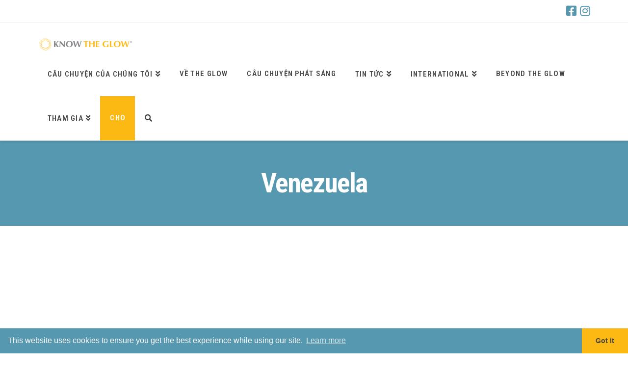

--- FILE ---
content_type: text/html; charset=UTF-8
request_url: https://knowtheglow.org/vi/venezuela/
body_size: 17138
content:


<!DOCTYPE html>

<html class="no-js" lang="vi">

<head>
  
<meta charset="UTF-8">
<meta name="viewport" content="width=device-width, initial-scale=1.0">
<link rel="pingback" href="https://knowtheglow.org/xmlrpc.php">
<meta name='robots' content='index, follow, max-image-preview:large, max-snippet:-1, max-video-preview:-1' />

			<!-- Facebook Pixel Code -->
			<script>
			!function(f,b,e,v,n,t,s){if(f.fbq)return;n=f.fbq=function(){n.callMethod?
			n.callMethod.apply(n,arguments):n.queue.push(arguments)};if(!f._fbq)f._fbq=n;
			n.push=n;n.loaded=!0;n.version='2.0';n.queue=[];t=b.createElement(e);t.async=!0;
			t.src=v;s=b.getElementsByTagName(e)[0];s.parentNode.insertBefore(t,s)}(window,
			document,'script','https://connect.facebook.net/en_US/fbevents.js' );
			fbq( 'init', '1527735117238639' );			</script>
			<!-- DO NOT MODIFY -->
			<!-- End Facebook Pixel Code -->

			
	<!-- This site is optimized with the Yoast SEO plugin v17.3 - https://yoast.com/wordpress/plugins/seo/ -->
	<title>Venezuela - Know The Glow</title>
	<meta name="description" content="Know the Glow là một nhà lãnh đạo phi lợi nhuận toàn cầu trong việc nâng cao nhận thức về leukocoria (Glow) và các bệnh mù lòa thời thơ ấu mà nó có thể chỉ ra. Chúng tôi làm việc để loại bỏ mù lòa ở trẻ em có thể phòng ngừa được trên toàn cầu thông qua việc phát hiện và điều trị sớm các tình trạng này." />
	<link rel="canonical" href="https://knowtheglow.org/vi/venezuela/" />
	<meta property="og:locale" content="vi" />
	<meta property="og:type" content="article" />
	<meta property="og:title" content="Về The Glow | Biết ánh sáng" />
	<meta property="og:description" content="Know the Glow là một nhà lãnh đạo phi lợi nhuận toàn cầu trong việc nâng cao nhận thức về leukocoria (Glow) và các bệnh mù lòa thời thơ ấu mà nó có thể chỉ ra. Chúng tôi làm việc để loại bỏ mù lòa ở trẻ em có thể phòng ngừa được trên toàn cầu thông qua việc phát hiện và điều trị sớm các tình trạng này." />
	<meta property="og:url" content="https://knowtheglow.org/vi/venezuela/" />
	<meta property="og:site_name" content="Biết ánh sáng" />
	<meta property="article:modified_time" content="2025-06-08T15:38:24+00:00" />
	<meta property="og:image" content="https://knowtheglow.org/wp-content/uploads/2021/08/213811748_4529851627026934_3806893903912609823_n.jpg" />
	<meta property="og:image:width" content="1677" />
	<meta property="og:image:height" content="877" />
	<meta name="twitter:card" content="summary_large_image" />
	<meta name="twitter:title" content="Về The Glow | Biết ánh sáng" />
	<meta name="twitter:description" content="Know the Glow là một nhà lãnh đạo phi lợi nhuận toàn cầu trong việc nâng cao nhận thức về leukocoria (Glow) và các bệnh mù lòa thời thơ ấu mà nó có thể chỉ ra. Chúng tôi làm việc để loại bỏ mù lòa ở trẻ em có thể phòng ngừa được trên toàn cầu thông qua việc phát hiện và điều trị sớm các tình trạng này." />
	<meta name="twitter:image" content="https://knowtheglow.org/wp-content/uploads/2021/08/213811748_4529851627026934_3806893903912609823_n.jpg" />
	<meta name="twitter:label1" content="Est. reading time" />
	<meta name="twitter:data1" content="1 minute" />
	<script type="application/ld+json" class="yoast-schema-graph">{"@context":"https:\/\/schema.org","@graph":[{"@type":"Organization","@id":"https:\/\/knowtheglow.org\/#organization","name":"Bi\u1ebft \u00e1nh s\u00e1ng","url":"https:\/\/knowtheglow.org\/","sameAs":[],"logo":{"@type":"ImageObject","@id":"https:\/\/knowtheglow.org\/#logo","inLanguage":"en-US","url":"https:\/\/knowtheglow.org\/wp-content\/uploads\/2022\/01\/download-24-2.png","contentUrl":"https:\/\/knowtheglow.org\/wp-content\/uploads\/2022\/01\/download-24-2.png","width":517,"height":84,"caption":"Know The Glow"},"image":{"@id":"https:\/\/knowtheglow.org\/#logo"}},{"@type":"WebSite","@id":"https:\/\/knowtheglow.org\/#website","url":"https:\/\/knowtheglow.org\/","name":"Bi\u1ebft \u00e1nh s\u00e1ng","description":"Ng\u0103n ng\u1eeba m\u00f9 l\u00f2a \u1edf tr\u1ebb em","publisher":{"@id":"https:\/\/knowtheglow.org\/#organization"},"potentialAction":[{"@type":"SearchAction","target":{"@type":"EntryPoint","urlTemplate":"https:\/\/knowtheglow.org\/?s={search_term_string}"},"query-input":"required name=search_term_string"}],"inLanguage":"en-US"},{"@type":"ImageObject","@id":"https:\/\/knowtheglow.org\/venezuela\/#primaryimage","inLanguage":"en-US","url":"https:\/\/knowtheglow.org\/wp-content\/uploads\/2021\/08\/213811748_4529851627026934_3806893903912609823_n.jpg","contentUrl":"https:\/\/knowtheglow.org\/wp-content\/uploads\/2021\/08\/213811748_4529851627026934_3806893903912609823_n.jpg","width":1677,"height":877},{"@type":"WebPage","@id":"https:\/\/knowtheglow.org\/venezuela\/#webpage","url":"https:\/\/knowtheglow.org\/venezuela\/","name":"Venezuela - Know The Glow","isPartOf":{"@id":"https:\/\/knowtheglow.org\/#website"},"datePublished":"2022-02-18T07:28:01+00:00","dateModified":"2025-06-08T15:38:24+00:00","description":"Know the Glow l\u00e0 m\u1ed9t nh\u00e0 l\u00e3nh \u0111\u1ea1o phi l\u1ee3i nhu\u1eadn to\u00e0n c\u1ea7u trong vi\u1ec7c n\u00e2ng cao nh\u1eadn th\u1ee9c v\u1ec1 leukocoria (Glow) v\u00e0 c\u00e1c b\u1ec7nh m\u00f9 l\u00f2a th\u1eddi th\u01a1 \u1ea5u m\u00e0 n\u00f3 c\u00f3 th\u1ec3 ch\u1ec9 ra. Ch\u00fang t\u00f4i l\u00e0m vi\u1ec7c \u0111\u1ec3 lo\u1ea1i b\u1ecf m\u00f9 l\u00f2a \u1edf tr\u1ebb em c\u00f3 th\u1ec3 ph\u00f2ng ng\u1eeba \u0111\u01b0\u1ee3c tr\u00ean to\u00e0n c\u1ea7u th\u00f4ng qua vi\u1ec7c ph\u00e1t hi\u1ec7n v\u00e0 \u0111i\u1ec1u tr\u1ecb s\u1edbm c\u00e1c t\u00ecnh tr\u1ea1ng n\u00e0y.","breadcrumb":{"@id":"https:\/\/knowtheglow.org\/venezuela\/#breadcrumb"},"inLanguage":"en-US","potentialAction":[{"@type":"ReadAction","target":["https:\/\/knowtheglow.org\/venezuela\/"]}]},{"@type":"BreadcrumbList","@id":"https:\/\/knowtheglow.org\/venezuela\/#breadcrumb","itemListElement":[{"@type":"ListItem","position":1,"name":"nh\u00e0","item":"https:\/\/knowtheglow.org\/"},{"@type":"ListItem","position":2,"name":"Venezuela"}]}]}</script>
	<!-- / Yoast SEO plugin. -->


<link rel="alternate" type="application/rss+xml" title="Know The Glow &raquo; Feed" href="https://knowtheglow.org/feed/" />
<link rel="alternate" type="application/rss+xml" title="Know The Glow &raquo; Comments Feed" href="https://knowtheglow.org/comments/feed/" />
<meta property="og:site_name" content="Biết ánh sáng"><meta property="og:title" content="Venezuela"><meta property="og:description" content="Ngăn ngừa mù lòa ở trẻ em"><meta property="og:image" content=""><meta property="og:url" content="https://knowtheglow.org/vi/venezuela/"><meta property="og:type" content="article"><script type="text/javascript">
window._wpemojiSettings = {"baseUrl":"https:\/\/s.w.org\/images\/core\/emoji\/14.0.0\/72x72\/","ext":".png","svgUrl":"https:\/\/s.w.org\/images\/core\/emoji\/14.0.0\/svg\/","svgExt":".svg","source":{"concatemoji":"https:\/\/knowtheglow.org\/wp-includes\/js\/wp-emoji-release.min.js?ver=6.1.9"}};
/*! This file is auto-generated */
!function(e,a,t){var n,r,o,i=a.createElement("canvas"),p=i.getContext&&i.getContext("2d");function s(e,t){var a=String.fromCharCode,e=(p.clearRect(0,0,i.width,i.height),p.fillText(a.apply(this,e),0,0),i.toDataURL());return p.clearRect(0,0,i.width,i.height),p.fillText(a.apply(this,t),0,0),e===i.toDataURL()}function c(e){var t=a.createElement("script");t.src=e,t.defer=t.type="text/javascript",a.getElementsByTagName("head")[0].appendChild(t)}for(o=Array("flag","emoji"),t.supports={everything:!0,everythingExceptFlag:!0},r=0;r<o.length;r++)t.supports[o[r]]=function(e){if(p&&p.fillText)switch(p.textBaseline="top",p.font="600 32px Arial",e){case"flag":return s([127987,65039,8205,9895,65039],[127987,65039,8203,9895,65039])?!1:!s([55356,56826,55356,56819],[55356,56826,8203,55356,56819])&&!s([55356,57332,56128,56423,56128,56418,56128,56421,56128,56430,56128,56423,56128,56447],[55356,57332,8203,56128,56423,8203,56128,56418,8203,56128,56421,8203,56128,56430,8203,56128,56423,8203,56128,56447]);case"emoji":return!s([129777,127995,8205,129778,127999],[129777,127995,8203,129778,127999])}return!1}(o[r]),t.supports.everything=t.supports.everything&&t.supports[o[r]],"flag"!==o[r]&&(t.supports.everythingExceptFlag=t.supports.everythingExceptFlag&&t.supports[o[r]]);t.supports.everythingExceptFlag=t.supports.everythingExceptFlag&&!t.supports.flag,t.DOMReady=!1,t.readyCallback=function(){t.DOMReady=!0},t.supports.everything||(n=function(){t.readyCallback()},a.addEventListener?(a.addEventListener("DOMContentLoaded",n,!1),e.addEventListener("load",n,!1)):(e.attachEvent("onload",n),a.attachEvent("onreadystatechange",function(){"complete"===a.readyState&&t.readyCallback()})),(e=t.source||{}).concatemoji?c(e.concatemoji):e.wpemoji&&e.twemoji&&(c(e.twemoji),c(e.wpemoji)))}(window,document,window._wpemojiSettings);
</script>
<style type="text/css">
img.wp-smiley,
img.emoji {
	display: inline !important;
	border: none !important;
	box-shadow: none !important;
	height: 1em !important;
	width: 1em !important;
	margin: 0 0.07em !important;
	vertical-align: -0.1em !important;
	background: none !important;
	padding: 0 !important;
}
</style>
	<link rel='stylesheet' id='layerslider-css' href='https://knowtheglow.org/wp-content/plugins/LayerSlider/assets/static/layerslider/css/layerslider.css?ver=8.1.2' type='text/css' media='all' />
<link rel='stylesheet' id='wp-block-library-css' href='https://knowtheglow.org/wp-includes/css/dist/block-library/style.min.css?ver=6.1.9' type='text/css' media='all' />
<style id='wp-block-library-theme-inline-css' type='text/css'>
.wp-block-audio figcaption{color:#555;font-size:13px;text-align:center}.is-dark-theme .wp-block-audio figcaption{color:hsla(0,0%,100%,.65)}.wp-block-audio{margin:0 0 1em}.wp-block-code{border:1px solid #ccc;border-radius:4px;font-family:Menlo,Consolas,monaco,monospace;padding:.8em 1em}.wp-block-embed figcaption{color:#555;font-size:13px;text-align:center}.is-dark-theme .wp-block-embed figcaption{color:hsla(0,0%,100%,.65)}.wp-block-embed{margin:0 0 1em}.blocks-gallery-caption{color:#555;font-size:13px;text-align:center}.is-dark-theme .blocks-gallery-caption{color:hsla(0,0%,100%,.65)}.wp-block-image figcaption{color:#555;font-size:13px;text-align:center}.is-dark-theme .wp-block-image figcaption{color:hsla(0,0%,100%,.65)}.wp-block-image{margin:0 0 1em}.wp-block-pullquote{border-top:4px solid;border-bottom:4px solid;margin-bottom:1.75em;color:currentColor}.wp-block-pullquote__citation,.wp-block-pullquote cite,.wp-block-pullquote footer{color:currentColor;text-transform:uppercase;font-size:.8125em;font-style:normal}.wp-block-quote{border-left:.25em solid;margin:0 0 1.75em;padding-left:1em}.wp-block-quote cite,.wp-block-quote footer{color:currentColor;font-size:.8125em;position:relative;font-style:normal}.wp-block-quote.has-text-align-right{border-left:none;border-right:.25em solid;padding-left:0;padding-right:1em}.wp-block-quote.has-text-align-center{border:none;padding-left:0}.wp-block-quote.is-large,.wp-block-quote.is-style-large,.wp-block-quote.is-style-plain{border:none}.wp-block-search .wp-block-search__label{font-weight:700}.wp-block-search__button{border:1px solid #ccc;padding:.375em .625em}:where(.wp-block-group.has-background){padding:1.25em 2.375em}.wp-block-separator.has-css-opacity{opacity:.4}.wp-block-separator{border:none;border-bottom:2px solid;margin-left:auto;margin-right:auto}.wp-block-separator.has-alpha-channel-opacity{opacity:1}.wp-block-separator:not(.is-style-wide):not(.is-style-dots){width:100px}.wp-block-separator.has-background:not(.is-style-dots){border-bottom:none;height:1px}.wp-block-separator.has-background:not(.is-style-wide):not(.is-style-dots){height:2px}.wp-block-table{margin:"0 0 1em 0"}.wp-block-table thead{border-bottom:3px solid}.wp-block-table tfoot{border-top:3px solid}.wp-block-table td,.wp-block-table th{word-break:normal}.wp-block-table figcaption{color:#555;font-size:13px;text-align:center}.is-dark-theme .wp-block-table figcaption{color:hsla(0,0%,100%,.65)}.wp-block-video figcaption{color:#555;font-size:13px;text-align:center}.is-dark-theme .wp-block-video figcaption{color:hsla(0,0%,100%,.65)}.wp-block-video{margin:0 0 1em}.wp-block-template-part.has-background{padding:1.25em 2.375em;margin-top:0;margin-bottom:0}
</style>
<link rel='stylesheet' id='classic-theme-styles-css' href='https://knowtheglow.org/wp-includes/css/classic-themes.min.css?ver=1' type='text/css' media='all' />
<style id='global-styles-inline-css' type='text/css'>
body{--wp--preset--color--black: #000000;--wp--preset--color--cyan-bluish-gray: #abb8c3;--wp--preset--color--white: #ffffff;--wp--preset--color--pale-pink: #f78da7;--wp--preset--color--vivid-red: #cf2e2e;--wp--preset--color--luminous-vivid-orange: #ff6900;--wp--preset--color--luminous-vivid-amber: #fcb900;--wp--preset--color--light-green-cyan: #7bdcb5;--wp--preset--color--vivid-green-cyan: #00d084;--wp--preset--color--pale-cyan-blue: #8ed1fc;--wp--preset--color--vivid-cyan-blue: #0693e3;--wp--preset--color--vivid-purple: #9b51e0;--wp--preset--gradient--vivid-cyan-blue-to-vivid-purple: linear-gradient(135deg,rgba(6,147,227,1) 0%,rgb(155,81,224) 100%);--wp--preset--gradient--light-green-cyan-to-vivid-green-cyan: linear-gradient(135deg,rgb(122,220,180) 0%,rgb(0,208,130) 100%);--wp--preset--gradient--luminous-vivid-amber-to-luminous-vivid-orange: linear-gradient(135deg,rgba(252,185,0,1) 0%,rgba(255,105,0,1) 100%);--wp--preset--gradient--luminous-vivid-orange-to-vivid-red: linear-gradient(135deg,rgba(255,105,0,1) 0%,rgb(207,46,46) 100%);--wp--preset--gradient--very-light-gray-to-cyan-bluish-gray: linear-gradient(135deg,rgb(238,238,238) 0%,rgb(169,184,195) 100%);--wp--preset--gradient--cool-to-warm-spectrum: linear-gradient(135deg,rgb(74,234,220) 0%,rgb(151,120,209) 20%,rgb(207,42,186) 40%,rgb(238,44,130) 60%,rgb(251,105,98) 80%,rgb(254,248,76) 100%);--wp--preset--gradient--blush-light-purple: linear-gradient(135deg,rgb(255,206,236) 0%,rgb(152,150,240) 100%);--wp--preset--gradient--blush-bordeaux: linear-gradient(135deg,rgb(254,205,165) 0%,rgb(254,45,45) 50%,rgb(107,0,62) 100%);--wp--preset--gradient--luminous-dusk: linear-gradient(135deg,rgb(255,203,112) 0%,rgb(199,81,192) 50%,rgb(65,88,208) 100%);--wp--preset--gradient--pale-ocean: linear-gradient(135deg,rgb(255,245,203) 0%,rgb(182,227,212) 50%,rgb(51,167,181) 100%);--wp--preset--gradient--electric-grass: linear-gradient(135deg,rgb(202,248,128) 0%,rgb(113,206,126) 100%);--wp--preset--gradient--midnight: linear-gradient(135deg,rgb(2,3,129) 0%,rgb(40,116,252) 100%);--wp--preset--duotone--dark-grayscale: url('#wp-duotone-dark-grayscale');--wp--preset--duotone--grayscale: url('#wp-duotone-grayscale');--wp--preset--duotone--purple-yellow: url('#wp-duotone-purple-yellow');--wp--preset--duotone--blue-red: url('#wp-duotone-blue-red');--wp--preset--duotone--midnight: url('#wp-duotone-midnight');--wp--preset--duotone--magenta-yellow: url('#wp-duotone-magenta-yellow');--wp--preset--duotone--purple-green: url('#wp-duotone-purple-green');--wp--preset--duotone--blue-orange: url('#wp-duotone-blue-orange');--wp--preset--font-size--small: 13px;--wp--preset--font-size--medium: 20px;--wp--preset--font-size--large: 36px;--wp--preset--font-size--x-large: 42px;--wp--preset--spacing--20: 0.44rem;--wp--preset--spacing--30: 0.67rem;--wp--preset--spacing--40: 1rem;--wp--preset--spacing--50: 1.5rem;--wp--preset--spacing--60: 2.25rem;--wp--preset--spacing--70: 3.38rem;--wp--preset--spacing--80: 5.06rem;}:where(.is-layout-flex){gap: 0.5em;}body .is-layout-flow > .alignleft{float: left;margin-inline-start: 0;margin-inline-end: 2em;}body .is-layout-flow > .alignright{float: right;margin-inline-start: 2em;margin-inline-end: 0;}body .is-layout-flow > .aligncenter{margin-left: auto !important;margin-right: auto !important;}body .is-layout-constrained > .alignleft{float: left;margin-inline-start: 0;margin-inline-end: 2em;}body .is-layout-constrained > .alignright{float: right;margin-inline-start: 2em;margin-inline-end: 0;}body .is-layout-constrained > .aligncenter{margin-left: auto !important;margin-right: auto !important;}body .is-layout-constrained > :where(:not(.alignleft):not(.alignright):not(.alignfull)){max-width: var(--wp--style--global--content-size);margin-left: auto !important;margin-right: auto !important;}body .is-layout-constrained > .alignwide{max-width: var(--wp--style--global--wide-size);}body .is-layout-flex{display: flex;}body .is-layout-flex{flex-wrap: wrap;align-items: center;}body .is-layout-flex > *{margin: 0;}:where(.wp-block-columns.is-layout-flex){gap: 2em;}.has-black-color{color: var(--wp--preset--color--black) !important;}.has-cyan-bluish-gray-color{color: var(--wp--preset--color--cyan-bluish-gray) !important;}.has-white-color{color: var(--wp--preset--color--white) !important;}.has-pale-pink-color{color: var(--wp--preset--color--pale-pink) !important;}.has-vivid-red-color{color: var(--wp--preset--color--vivid-red) !important;}.has-luminous-vivid-orange-color{color: var(--wp--preset--color--luminous-vivid-orange) !important;}.has-luminous-vivid-amber-color{color: var(--wp--preset--color--luminous-vivid-amber) !important;}.has-light-green-cyan-color{color: var(--wp--preset--color--light-green-cyan) !important;}.has-vivid-green-cyan-color{color: var(--wp--preset--color--vivid-green-cyan) !important;}.has-pale-cyan-blue-color{color: var(--wp--preset--color--pale-cyan-blue) !important;}.has-vivid-cyan-blue-color{color: var(--wp--preset--color--vivid-cyan-blue) !important;}.has-vivid-purple-color{color: var(--wp--preset--color--vivid-purple) !important;}.has-black-background-color{background-color: var(--wp--preset--color--black) !important;}.has-cyan-bluish-gray-background-color{background-color: var(--wp--preset--color--cyan-bluish-gray) !important;}.has-white-background-color{background-color: var(--wp--preset--color--white) !important;}.has-pale-pink-background-color{background-color: var(--wp--preset--color--pale-pink) !important;}.has-vivid-red-background-color{background-color: var(--wp--preset--color--vivid-red) !important;}.has-luminous-vivid-orange-background-color{background-color: var(--wp--preset--color--luminous-vivid-orange) !important;}.has-luminous-vivid-amber-background-color{background-color: var(--wp--preset--color--luminous-vivid-amber) !important;}.has-light-green-cyan-background-color{background-color: var(--wp--preset--color--light-green-cyan) !important;}.has-vivid-green-cyan-background-color{background-color: var(--wp--preset--color--vivid-green-cyan) !important;}.has-pale-cyan-blue-background-color{background-color: var(--wp--preset--color--pale-cyan-blue) !important;}.has-vivid-cyan-blue-background-color{background-color: var(--wp--preset--color--vivid-cyan-blue) !important;}.has-vivid-purple-background-color{background-color: var(--wp--preset--color--vivid-purple) !important;}.has-black-border-color{border-color: var(--wp--preset--color--black) !important;}.has-cyan-bluish-gray-border-color{border-color: var(--wp--preset--color--cyan-bluish-gray) !important;}.has-white-border-color{border-color: var(--wp--preset--color--white) !important;}.has-pale-pink-border-color{border-color: var(--wp--preset--color--pale-pink) !important;}.has-vivid-red-border-color{border-color: var(--wp--preset--color--vivid-red) !important;}.has-luminous-vivid-orange-border-color{border-color: var(--wp--preset--color--luminous-vivid-orange) !important;}.has-luminous-vivid-amber-border-color{border-color: var(--wp--preset--color--luminous-vivid-amber) !important;}.has-light-green-cyan-border-color{border-color: var(--wp--preset--color--light-green-cyan) !important;}.has-vivid-green-cyan-border-color{border-color: var(--wp--preset--color--vivid-green-cyan) !important;}.has-pale-cyan-blue-border-color{border-color: var(--wp--preset--color--pale-cyan-blue) !important;}.has-vivid-cyan-blue-border-color{border-color: var(--wp--preset--color--vivid-cyan-blue) !important;}.has-vivid-purple-border-color{border-color: var(--wp--preset--color--vivid-purple) !important;}.has-vivid-cyan-blue-to-vivid-purple-gradient-background{background: var(--wp--preset--gradient--vivid-cyan-blue-to-vivid-purple) !important;}.has-light-green-cyan-to-vivid-green-cyan-gradient-background{background: var(--wp--preset--gradient--light-green-cyan-to-vivid-green-cyan) !important;}.has-luminous-vivid-amber-to-luminous-vivid-orange-gradient-background{background: var(--wp--preset--gradient--luminous-vivid-amber-to-luminous-vivid-orange) !important;}.has-luminous-vivid-orange-to-vivid-red-gradient-background{background: var(--wp--preset--gradient--luminous-vivid-orange-to-vivid-red) !important;}.has-very-light-gray-to-cyan-bluish-gray-gradient-background{background: var(--wp--preset--gradient--very-light-gray-to-cyan-bluish-gray) !important;}.has-cool-to-warm-spectrum-gradient-background{background: var(--wp--preset--gradient--cool-to-warm-spectrum) !important;}.has-blush-light-purple-gradient-background{background: var(--wp--preset--gradient--blush-light-purple) !important;}.has-blush-bordeaux-gradient-background{background: var(--wp--preset--gradient--blush-bordeaux) !important;}.has-luminous-dusk-gradient-background{background: var(--wp--preset--gradient--luminous-dusk) !important;}.has-pale-ocean-gradient-background{background: var(--wp--preset--gradient--pale-ocean) !important;}.has-electric-grass-gradient-background{background: var(--wp--preset--gradient--electric-grass) !important;}.has-midnight-gradient-background{background: var(--wp--preset--gradient--midnight) !important;}.has-small-font-size{font-size: var(--wp--preset--font-size--small) !important;}.has-medium-font-size{font-size: var(--wp--preset--font-size--medium) !important;}.has-large-font-size{font-size: var(--wp--preset--font-size--large) !important;}.has-x-large-font-size{font-size: var(--wp--preset--font-size--x-large) !important;}
.wp-block-navigation a:where(:not(.wp-element-button)){color: inherit;}
:where(.wp-block-columns.is-layout-flex){gap: 2em;}
.wp-block-pullquote{font-size: 1.5em;line-height: 1.6;}
</style>
<link rel='stylesheet' id='essential-grid-plugin-settings-css' href='https://knowtheglow.org/wp-content/plugins/essential-grid/public/assets/css/settings.css?ver=3.0.11' type='text/css' media='all' />
<link rel='stylesheet' id='tp-fontello-css' href='https://knowtheglow.org/wp-content/plugins/essential-grid/public/assets/font/fontello/css/fontello.css?ver=3.0.11' type='text/css' media='all' />
<link rel='stylesheet' id='nsc_bar_nice-cookie-consent-css' href='https://knowtheglow.org/wp-content/plugins/beautiful-and-responsive-cookie-consent/public/cookieNSCconsent.min.css?ver=6' type='text/css' media='all' />
<link rel='stylesheet' id='weglot-css-css' href='https://knowtheglow.org/wp-content/plugins/weglot/dist/css/front-css.css?ver=3.4' type='text/css' media='' />
<link rel='stylesheet' id='new-flag-css-css' href='https://knowtheglow.org/wp-content/plugins/weglot/app/styles/new-flags.css?ver=3.4' type='text/css' media='all' />
<link rel='stylesheet' id='x-stack-css' href='https://knowtheglow.org/wp-content/themes/x/framework/dist/css/site/stacks/integrity-light.css' type='text/css' media='all' />
<link rel='stylesheet' id='x-cranium-migration-css' href='https://knowtheglow.org/wp-content/themes/x/framework/legacy/cranium/dist/css/site/integrity-light.css' type='text/css' media='all' />
<script type='text/javascript' src='https://knowtheglow.org/wp-includes/js/jquery/jquery.min.js?ver=3.6.1' id='jquery-core-js'></script>
<script type='text/javascript' src='https://knowtheglow.org/wp-includes/js/jquery/jquery-migrate.min.js?ver=3.3.2' id='jquery-migrate-js'></script>
<script type='text/javascript' id='layerslider-utils-js-extra'>
/* <![CDATA[ */
var LS_Meta = {"v":"8.1.2","fixGSAP":"1"};
/* ]]> */
</script>
<script type='text/javascript' src='https://knowtheglow.org/wp-content/plugins/LayerSlider/assets/static/layerslider/js/layerslider.utils.js?ver=8.1.2' id='layerslider-utils-js'></script>
<script type='text/javascript' src='https://knowtheglow.org/wp-content/plugins/LayerSlider/assets/static/layerslider/js/layerslider.kreaturamedia.jquery.js?ver=8.1.2' id='layerslider-js'></script>
<script type='text/javascript' src='https://knowtheglow.org/wp-content/plugins/LayerSlider/assets/static/layerslider/js/layerslider.transitions.js?ver=8.1.2' id='layerslider-transitions-js'></script>
<script type='text/javascript' src='https://knowtheglow.org/wp-content/plugins/weglot/dist/front-js.js?ver=3.4' id='wp-weglot-js-js'></script>
<meta name="generator" content="Powered by LayerSlider 8.1.2 - Build Heros, Sliders, and Popups. Create Animations and Beautiful, Rich Web Content as Easy as Never Before on WordPress." />
<!-- LayerSlider updates and docs at: https://layerslider.com -->
<link rel="https://api.w.org/" href="https://knowtheglow.org/wp-json/" /><link rel="alternate" type="application/json" href="https://knowtheglow.org/wp-json/wp/v2/pages/1208" /><link rel='shortlink' href='https://knowtheglow.org/?p=1208' />
<link rel="alternate" type="application/json+oembed" href="https://knowtheglow.org/wp-json/oembed/1.0/embed?url=https%3A%2F%2Fknowtheglow.org%2Fvenezuela%2F" />
<link rel="alternate" type="text/xml+oembed" href="https://knowtheglow.org/wp-json/oembed/1.0/embed?url=https%3A%2F%2Fknowtheglow.org%2Fvenezuela%2F&#038;format=xml" />

		<!-- GA Google Analytics @ https://m0n.co/ga -->
		<script>
			(function(i,s,o,g,r,a,m){i['GoogleAnalyticsObject']=r;i[r]=i[r]||function(){
			(i[r].q=i[r].q||[]).push(arguments)},i[r].l=1*new Date();a=s.createElement(o),
			m=s.getElementsByTagName(o)[0];a.async=1;a.src=g;m.parentNode.insertBefore(a,m)
			})(window,document,'script','https://www.google-analytics.com/analytics.js','ga');
			ga('create', 'UA-5523741-36', 'auto');
			ga('send', 'pageview');
		</script>

	
<meta name="google" content="notranslate"/>
<link rel="alternate" href="https://knowtheglow.org/venezuela/" hreflang="en"/>
<link rel="alternate" href="https://knowtheglow.org/es/venezuela/" hreflang="es"/>
<link rel="alternate" href="https://knowtheglow.org/vi/venezuela/" hreflang="vi"/>
<link rel="alternate" href="https://knowtheglow.org/he/venezuela/" hreflang="he"/>
<link rel="alternate" href="https://knowtheglow.org/hi/venezuela/" hreflang="hi"/>
<link rel="alternate" href="https://knowtheglow.org/bn/venezuela/" hreflang="bn"/>
<meta name="redi-version" content="1.2.6" /><link rel="icon" href="https://knowtheglow.org/wp-content/uploads/2021/06/cropped-faviconktg-32x32.png" sizes="32x32" />
<link rel="icon" href="https://knowtheglow.org/wp-content/uploads/2021/06/cropped-faviconktg-192x192.png" sizes="192x192" />
<link rel="apple-touch-icon" href="https://knowtheglow.org/wp-content/uploads/2021/06/cropped-faviconktg-180x180.png" />
<meta name="msapplication-TileImage" content="https://knowtheglow.org/wp-content/uploads/2021/06/cropped-faviconktg-270x270.png" />
		<style type="text/css" id="wp-custom-css">
			.validation_message {background:#444444!important;}		</style>
		<style id="tco-content-dock-generated-css" type="text/css">

      /* Base Styles
      // -------- */

      .visually-hidden {
        overflow: hidden;
        position: absolute;
        width: 1px;
        height: 1px;
        margin: -1px;
        border: 0;
        padding: 0;
        clip: rect(0 0 0 0);
      }

      .visually-hidden.focusable:active,
      .visually-hidden.focusable:focus {
        clip: auto;
        height: auto;
        margin: 0;
        overflow: visible;
        position: static;
        width: auto;
      }

      .tco-content-dock {
        position: fixed;
        bottom: 0;
        ;
        border-bottom: 0;
        padding: 30px;
        background-color: ;
        z-index: 1050;
        -webkit-transition: all 0.5s ease;
                transition: all 0.5s ease;
        -webkit-transform: translate3d(0, 0, 0);
            -ms-transform: translate3d(0, 0, 0);
                transform: translate3d(0, 0, 0);
              }


      /* Headings
      // ----- */

      .tco-content-dock h1,
      .tco-content-dock h2,
      .tco-content-dock h3,
      .tco-content-dock h4,
      .tco-content-dock h5,
      .tco-content-dock h6 {
        color:  !important;
      }


      /* Links
      // -- */

      .tco-content-dock :not(.tco-recent-posts) a:not(.tco-btn) {
        color:  !important;
      }

      .tco-content-dock :not(.tco-recent-posts) a:not(.tco-btn):hover {
        color:  !important;
      }


      /* Widget Styles
      // ---------- */

      .tco-content-dock .widget {
        text-shadow: none;
        color:  !important;
      }

      .tco-content-dock .widget:before {
        display: none;
      }

      .tco-content-dock .h-widget {
        margin: 0 0 0.5em;
        font-size: 1.65em;
        line-height: 1.2;
      }


      /* Close
      // -- */

      .tco-close-content-dock {
        position: absolute;
        top: 10px;
        right: 10px;
        font-size: 12px;
        line-height: 1;
        text-decoration: none;
      }

      .tco-close-content-dock span {
        color:  !important;
        -webkit-transition: color 0.3s ease;
                transition: color 0.3s ease;
      }

      .tco-close-content-dock:hover span {
        color:  !important;
      }

      .tco-content-dock {
        border: none;
      }

      a.tco-close-content-dock span[data-content]::before {
        content: attr(data-content);
      }


      /* Responsive
      // ------- */

      @media (matco-width: 767px) {
        .tco-content-dock {
          display: none;
        }
      }

</style>
  <style id="x-generated-css"> a,h1 a:hover,h2 a:hover,h3 a:hover,h4 a:hover,h5 a:hover,h6 a:hover,.x-breadcrumb-wrap a:hover,.widget ul li a:hover,.widget ol li a:hover,.widget.widget_text ul li a,.widget.widget_text ol li a,.widget_nav_menu .current-menu-item > a,.x-accordion-heading .x-accordion-toggle:hover,.x-comment-author a:hover,.x-comment-time:hover,.x-recent-posts a:hover .h-recent-posts{color:#5698B0;}a:hover,.widget.widget_text ul li a:hover,.widget.widget_text ol li a:hover,.x-twitter-widget ul li a:hover{color:#FDB913;}.rev_slider_wrapper,a.x-img-thumbnail:hover,.x-slider-container.below,.page-template-template-blank-3-php .x-slider-container.above,.page-template-template-blank-6-php .x-slider-container.above{border-color:#5698B0;}.entry-thumb:before,.x-pagination span.current,.woocommerce-pagination span[aria-current],.flex-direction-nav a,.flex-control-nav a:hover,.flex-control-nav a.flex-active,.mejs-time-current,.x-dropcap,.x-skill-bar .bar,.x-pricing-column.featured h2,.h-comments-title small,.x-entry-share .x-share:hover,.x-highlight,.x-recent-posts .x-recent-posts-img:after{background-color:#5698B0;}.x-nav-tabs > .active > a,.x-nav-tabs > .active > a:hover{box-shadow:inset 0 3px 0 0 #5698B0;}.x-main{width:calc(72% - 2.463055%);}.x-sidebar{width:calc(100% - 2.463055% - 72%);}.x-comment-author,.x-comment-time,.comment-form-author label,.comment-form-email label,.comment-form-url label,.comment-form-rating label,.comment-form-comment label,.widget_calendar #wp-calendar caption,.widget.widget_rss li .rsswidget{font-family:"Roboto Condensed",sans-serif;font-weight:700;}.p-landmark-sub,.p-meta,input,button,select,textarea{font-family:"Open Sans",sans-serif;}.widget ul li a,.widget ol li a,.x-comment-time{color:#444444;}.widget_text ol li a,.widget_text ul li a{color:#5698B0;}.widget_text ol li a:hover,.widget_text ul li a:hover{color:#FDB913;}.comment-form-author label,.comment-form-email label,.comment-form-url label,.comment-form-rating label,.comment-form-comment label,.widget_calendar #wp-calendar th,.p-landmark-sub strong,.widget_tag_cloud .tagcloud a:hover,.widget_tag_cloud .tagcloud a:active,.entry-footer a:hover,.entry-footer a:active,.x-breadcrumbs .current,.x-comment-author,.x-comment-author a{color:#272727;}.widget_calendar #wp-calendar th{border-color:#272727;}.h-feature-headline span i{background-color:#272727;}@media (max-width:978.98px){}html{font-size:14px;}@media (min-width:480px){html{font-size:14px;}}@media (min-width:767px){html{font-size:14px;}}@media (min-width:979px){html{font-size:14px;}}@media (min-width:1200px){html{font-size:14px;}}body{font-style:normal;font-weight:400;color:#444444;background-color:#FFF;}.w-b{font-weight:400 !important;}h1,h2,h3,h4,h5,h6,.h1,.h2,.h3,.h4,.h5,.h6{font-family:"Roboto Condensed",sans-serif;font-style:normal;font-weight:700;}h1,.h1{letter-spacing:-0.035em;}h2,.h2{letter-spacing:-0.035em;}h3,.h3{letter-spacing:-0.035em;}h4,.h4{letter-spacing:-0.035em;}h5,.h5{letter-spacing:-0.035em;}h6,.h6{letter-spacing:-0.035em;}.w-h{font-weight:700 !important;}.x-container.width{width:88%;}.x-container.max{max-width:1200px;}.x-main.full{float:none;display:block;width:auto;}@media (max-width:978.98px){.x-main.full,.x-main.left,.x-main.right,.x-sidebar.left,.x-sidebar.right{float:none;display:block;width:auto !important;}}.entry-header,.entry-content{font-size:1rem;}body,input,button,select,textarea{font-family:"Open Sans",sans-serif;}h1,h2,h3,h4,h5,h6,.h1,.h2,.h3,.h4,.h5,.h6,h1 a,h2 a,h3 a,h4 a,h5 a,h6 a,.h1 a,.h2 a,.h3 a,.h4 a,.h5 a,.h6 a,blockquote{color:#272727;}.cfc-h-tx{color:#272727 !important;}.cfc-h-bd{border-color:#272727 !important;}.cfc-h-bg{background-color:#272727 !important;}.cfc-b-tx{color:#444444 !important;}.cfc-b-bd{border-color:#444444 !important;}.cfc-b-bg{background-color:#444444 !important;}.x-btn,.button,[type="submit"]{color:#ffffff;border-color:transparent;background-color:#5698B0;text-shadow:0 0.075em 0.075em rgba(0,0,0,0.5);border-radius:0.25em;}.x-btn:hover,.button:hover,[type="submit"]:hover{color:#444;border-color:#444;background-color:#FDB913;text-shadow:0 0.075em 0.075em rgba(0,0,0,0.5);}.x-btn.x-btn-real,.x-btn.x-btn-real:hover{margin-bottom:0.25em;text-shadow:0 0.075em 0.075em rgba(0,0,0,0.65);}.x-btn.x-btn-real{box-shadow:0 0.25em 0 0 #a71000,0 4px 9px rgba(0,0,0,0.75);}.x-btn.x-btn-real:hover{box-shadow:0 0.25em 0 0 #a71000,0 4px 9px rgba(0,0,0,0.75);}.x-btn.x-btn-flat,.x-btn.x-btn-flat:hover{margin-bottom:0;text-shadow:0 0.075em 0.075em rgba(0,0,0,0.65);box-shadow:none;}.x-btn.x-btn-transparent,.x-btn.x-btn-transparent:hover{margin-bottom:0;border-width:3px;text-shadow:none;text-transform:uppercase;background-color:transparent;box-shadow:none;}body .gform_wrapper .gfield_required{color:#5698B0;}body .gform_wrapper h2.gsection_title,body .gform_wrapper h3.gform_title,body .gform_wrapper .top_label .gfield_label,body .gform_wrapper .left_label .gfield_label,body .gform_wrapper .right_label .gfield_label{font-weight:700;}body .gform_wrapper h2.gsection_title{letter-spacing:-0.035emem !important;}body .gform_wrapper h3.gform_title{letter-spacing:-0.035emem !important;}body .gform_wrapper .top_label .gfield_label,body .gform_wrapper .left_label .gfield_label,body .gform_wrapper .right_label .gfield_label{color:#272727;}body .gform_wrapper .validation_message{font-weight:400;} .x-topbar .p-info a:hover,.x-widgetbar .widget ul li a:hover{color:#5698B0;}.x-topbar .p-info,.x-topbar .p-info a,.x-navbar .desktop .x-nav > li > a,.x-navbar .desktop .sub-menu a,.x-navbar .mobile .x-nav li > a,.x-breadcrumb-wrap a,.x-breadcrumbs .delimiter{color:#444;}.x-navbar .desktop .x-nav > li > a:hover,.x-navbar .desktop .x-nav > .x-active > a,.x-navbar .desktop .x-nav > .current-menu-item > a,.x-navbar .desktop .sub-menu a:hover,.x-navbar .desktop .sub-menu .x-active > a,.x-navbar .desktop .sub-menu .current-menu-item > a,.x-navbar .desktop .x-nav .x-megamenu > .sub-menu > li > a,.x-navbar .mobile .x-nav li > a:hover,.x-navbar .mobile .x-nav .x-active > a,.x-navbar .mobile .x-nav .current-menu-item > a{color:#999;}.x-navbar .desktop .x-nav > li > a:hover,.x-navbar .desktop .x-nav > .x-active > a,.x-navbar .desktop .x-nav > .current-menu-item > a{box-shadow:inset 0 4px 0 0 #5698B0;}.x-navbar .desktop .x-nav > li > a{height:90px;padding-top:37px;}.x-navbar .desktop .x-nav > li ul{top:calc(90px - 15px);}@media (max-width:979px){}.x-navbar-inner{min-height:90px;}.x-brand{margin-top:22px;font-family:"Lato",sans-serif;font-size:35px;font-style:normal;font-weight:700;letter-spacing:-0.035em;color:#272727;}.x-brand:hover,.x-brand:focus{color:#272727;}.x-brand img{width:calc(400px / 2);}.x-navbar .x-nav-wrap .x-nav > li > a{font-family:"Roboto Condensed",sans-serif;font-style:normal;font-weight:600;letter-spacing:0.085em;text-transform:uppercase;}.x-navbar .desktop .x-nav > li > a{font-size:15px;}.x-navbar .desktop .x-nav > li > a:not(.x-btn-navbar-woocommerce){padding-left:20px;padding-right:20px;}.x-navbar .desktop .x-nav > li > a > span{margin-right:-0.085em;}.x-btn-navbar{margin-top:20px;}.x-btn-navbar,.x-btn-navbar.collapsed{font-size:24px;}@media (max-width:979px){.x-widgetbar{left:0;right:0;}}  @font-face{font-family:'FontAwesomePro';font-style:normal;font-weight:900;font-display:block;src:url('https://knowtheglow.org/wp-content/plugins/cornerstone/assets/dist/fonts/fa-solid-900.woff2') format('woff2'),url('https://knowtheglow.org/wp-content/plugins/cornerstone/assets/dist/fonts/fa-solid-900.woff') format('woff'),url('https://knowtheglow.org/wp-content/plugins/cornerstone/assets/dist/fonts/fa-solid-900.ttf') format('truetype');}[data-x-fa-pro-icon]{font-family:"FontAwesomePro" !important;}[data-x-fa-pro-icon]:before{content:attr(data-x-fa-pro-icon);}[data-x-icon],[data-x-icon-o],[data-x-icon-l],[data-x-icon-s],[data-x-icon-b],[data-x-fa-pro-icon],[class*="cs-fa-"]{display:inline-block;font-style:normal;font-weight:400;text-decoration:inherit;text-rendering:auto;-webkit-font-smoothing:antialiased;-moz-osx-font-smoothing:grayscale;}[data-x-icon].left,[data-x-icon-o].left,[data-x-icon-l].left,[data-x-icon-s].left,[data-x-icon-b].left,[data-x-fa-pro-icon].left,[class*="cs-fa-"].left{margin-right:0.5em;}[data-x-icon].right,[data-x-icon-o].right,[data-x-icon-l].right,[data-x-icon-s].right,[data-x-icon-b].right,[data-x-fa-pro-icon].right,[class*="cs-fa-"].right{margin-left:0.5em;}[data-x-icon]:before,[data-x-icon-o]:before,[data-x-icon-l]:before,[data-x-icon-s]:before,[data-x-icon-b]:before,[data-x-fa-pro-icon]:before,[class*="cs-fa-"]:before{line-height:1;}@font-face{font-family:'FontAwesome';font-style:normal;font-weight:900;font-display:block;src:url('https://knowtheglow.org/wp-content/plugins/cornerstone/assets/dist/fonts/fa-solid-900.woff2') format('woff2'),url('https://knowtheglow.org/wp-content/plugins/cornerstone/assets/dist/fonts/fa-solid-900.woff') format('woff'),url('https://knowtheglow.org/wp-content/plugins/cornerstone/assets/dist/fonts/fa-solid-900.ttf') format('truetype');}[data-x-icon],[data-x-icon-s],[data-x-icon][class*="cs-fa-"]{font-family:"FontAwesome" !important;font-weight:900;}[data-x-icon]:before,[data-x-icon][class*="cs-fa-"]:before{content:attr(data-x-icon);}[data-x-icon-s]:before{content:attr(data-x-icon-s);}@font-face{font-family:'FontAwesomeRegular';font-style:normal;font-weight:400;font-display:block;src:url('https://knowtheglow.org/wp-content/plugins/cornerstone/assets/dist/fonts/fa-regular-400.woff2') format('woff2'),url('https://knowtheglow.org/wp-content/plugins/cornerstone/assets/dist/fonts/fa-regular-400.woff') format('woff'),url('https://knowtheglow.org/wp-content/plugins/cornerstone/assets/dist/fonts/fa-regular-400.ttf') format('truetype');}@font-face{font-family:'FontAwesomePro';font-style:normal;font-weight:400;font-display:block;src:url('https://knowtheglow.org/wp-content/plugins/cornerstone/assets/dist/fonts/fa-regular-400.woff2') format('woff2'),url('https://knowtheglow.org/wp-content/plugins/cornerstone/assets/dist/fonts/fa-regular-400.woff') format('woff'),url('https://knowtheglow.org/wp-content/plugins/cornerstone/assets/dist/fonts/fa-regular-400.ttf') format('truetype');}[data-x-icon-o]{font-family:"FontAwesomeRegular" !important;}[data-x-icon-o]:before{content:attr(data-x-icon-o);}@font-face{font-family:'FontAwesomeLight';font-style:normal;font-weight:300;font-display:block;src:url('https://knowtheglow.org/wp-content/plugins/cornerstone/assets/dist/fonts/fa-light-300.woff2') format('woff2'),url('https://knowtheglow.org/wp-content/plugins/cornerstone/assets/dist/fonts/fa-light-300.woff') format('woff'),url('https://knowtheglow.org/wp-content/plugins/cornerstone/assets/dist/fonts/fa-light-300.ttf') format('truetype');}@font-face{font-family:'FontAwesomePro';font-style:normal;font-weight:300;font-display:block;src:url('https://knowtheglow.org/wp-content/plugins/cornerstone/assets/dist/fonts/fa-light-300.woff2') format('woff2'),url('https://knowtheglow.org/wp-content/plugins/cornerstone/assets/dist/fonts/fa-light-300.woff') format('woff'),url('https://knowtheglow.org/wp-content/plugins/cornerstone/assets/dist/fonts/fa-light-300.ttf') format('truetype');}[data-x-icon-l]{font-family:"FontAwesomeLight" !important;font-weight:300;}[data-x-icon-l]:before{content:attr(data-x-icon-l);}@font-face{font-family:'FontAwesomeBrands';font-style:normal;font-weight:normal;font-display:block;src:url('https://knowtheglow.org/wp-content/plugins/cornerstone/assets/dist/fonts/fa-brands-400.woff2') format('woff2'),url('https://knowtheglow.org/wp-content/plugins/cornerstone/assets/dist/fonts/fa-brands-400.woff') format('woff'),url('https://knowtheglow.org/wp-content/plugins/cornerstone/assets/dist/fonts/fa-brands-400.ttf') format('truetype');}[data-x-icon-b]{font-family:"FontAwesomeBrands" !important;}[data-x-icon-b]:before{content:attr(data-x-icon-b);}.e1208-13.x-line {padding:25px 0 0 0;font-size:1em;}.e1208-18.x-line {padding:50px 0 0 0;font-size:1em;}.e1208-23.x-line {padding:50px 0 0 0;font-size:1em;}.e1208-12.x-text {margin:-2.5em 0em 0em 0em;font-size:1em;background-color:transparent;transition-timing-function:cubic-bezier(0.400,0.000,0.200,1.000);}.e1208-26.x-text {margin:-2.5em 0em 0em 0em;font-size:1em;background-color:transparent;transition-timing-function:cubic-bezier(0.400,0.000,0.200,1.000);}.e1208-12.x-text .x-text-content-text-primary {font-family:inherit;font-size:1em;font-style:normal;font-weight:400;line-height:1.4;letter-spacing:0em;margin-right:calc(0em * -1);text-transform:none;color:rgba(0,0,0,1);transition-timing-function:cubic-bezier(0.400,0.000,0.200,1.000);}.e1208-26.x-text .x-text-content-text-primary {font-family:inherit;font-size:1em;font-style:normal;font-weight:400;line-height:1.4;letter-spacing:0em;margin-right:calc(0em * -1);text-transform:none;color:rgba(0,0,0,1);transition-timing-function:cubic-bezier(0.400,0.000,0.200,1.000);}.e1208-12.x-text .x-text-content-text-subheadline {transition-timing-function:cubic-bezier(0.400,0.000,0.200,1.000);}.e1208-26.x-text .x-text-content-text-subheadline {transition-timing-function:cubic-bezier(0.400,0.000,0.200,1.000);}.e1208-12.x-text .x-text-typing {transition-timing-function:cubic-bezier(0.400,0.000,0.200,1.000);}.e1208-26.x-text .x-text-typing {transition-timing-function:cubic-bezier(0.400,0.000,0.200,1.000);}.e1208-12.x-text .x-typed-cursor {transition-timing-function:cubic-bezier(0.400,0.000,0.200,1.000);}.e1208-26.x-text .x-typed-cursor {transition-timing-function:cubic-bezier(0.400,0.000,0.200,1.000);}.e1208-12.x-text .x-graphic-child {transition-timing-function:cubic-bezier(0.400,0.000,0.200,1.000);}.e1208-26.x-text .x-graphic-child {transition-timing-function:cubic-bezier(0.400,0.000,0.200,1.000);}.e1208-34.x-image {background-color:transparent;transition-timing-function:cubic-bezier(0.400,0.000,0.200,1.000);}.e1208-3.x-col {z-index:auto;font-size:1em;background-color:transparent;transition-timing-function:cubic-bezier(0.400,0.000,0.200,1.000);}.e1208-7.x-col {z-index:auto;font-size:1em;background-color:transparent;transition-timing-function:cubic-bezier(0.400,0.000,0.200,1.000);}.e1208-11.x-col {z-index:auto;font-size:1em;background-color:transparent;transition-timing-function:cubic-bezier(0.400,0.000,0.200,1.000);}.e1208-15.x-col {z-index:auto;font-size:1em;background-color:transparent;transition-timing-function:cubic-bezier(0.400,0.000,0.200,1.000);}.e1208-20.x-col {z-index:auto;font-size:1em;background-color:transparent;transition-timing-function:cubic-bezier(0.400,0.000,0.200,1.000);}.e1208-25.x-col {z-index:auto;font-size:1em;background-color:transparent;transition-timing-function:cubic-bezier(0.400,0.000,0.200,1.000);}.e1208-27.x-col {z-index:auto;font-size:1em;background-color:transparent;transition-timing-function:cubic-bezier(0.400,0.000,0.200,1.000);}.e1208-29.x-col {z-index:auto;font-size:1em;background-color:transparent;transition-timing-function:cubic-bezier(0.400,0.000,0.200,1.000);}.e1208-33.x-col {z-index:auto;font-size:1em;text-align:center;background-color:transparent;transition-timing-function:cubic-bezier(0.400,0.000,0.200,1.000);}.e1208-37.x-col {z-index:auto;font-size:1em;background-color:transparent;transition-timing-function:cubic-bezier(0.400,0.000,0.200,1.000);}.e1208-39.x-col {z-index:auto;font-size:1em;background-color:transparent;transition-timing-function:cubic-bezier(0.400,0.000,0.200,1.000);}.e1208-41.x-col {z-index:auto;font-size:1em;background-color:transparent;transition-timing-function:cubic-bezier(0.400,0.000,0.200,1.000);}.e1208-2.x-row {z-index:auto;margin-left:auto;margin-right:auto;padding:1px;font-size:1em;background-color:transparent;transition-timing-function:cubic-bezier(0.400,0.000,0.200,1.000);}.e1208-6.x-row {z-index:auto;margin-left:auto;margin-right:auto;padding:1px;font-size:1em;background-color:transparent;transition-timing-function:cubic-bezier(0.400,0.000,0.200,1.000);}.e1208-10.x-row {z-index:auto;margin-left:auto;margin-right:auto;padding:1px;font-size:1em;background-color:transparent;transition-timing-function:cubic-bezier(0.400,0.000,0.200,1.000);}.e1208-14.x-row {z-index:auto;margin-left:auto;margin-right:auto;padding:1px;font-size:1em;background-color:transparent;transition-timing-function:cubic-bezier(0.400,0.000,0.200,1.000);}.e1208-19.x-row {z-index:auto;margin-left:auto;margin-right:auto;padding:1px;font-size:1em;background-color:transparent;transition-timing-function:cubic-bezier(0.400,0.000,0.200,1.000);}.e1208-24.x-row {z-index:auto;margin-left:auto;margin-right:auto;padding:1px;font-size:1em;background-color:transparent;transition-timing-function:cubic-bezier(0.400,0.000,0.200,1.000);}.e1208-32.x-row {z-index:auto;margin-left:auto;margin-right:auto;padding:1px;font-size:1em;background-color:transparent;transition-timing-function:cubic-bezier(0.400,0.000,0.200,1.000);}.e1208-36.x-row {z-index:auto;margin-left:auto;margin-right:auto;padding:1px;font-size:1em;background-color:transparent;transition-timing-function:cubic-bezier(0.400,0.000,0.200,1.000);}.e1208-2 > .x-row-inner {flex-direction:row;justify-content:flex-start;align-items:stretch;align-content:stretch;margin:calc(((1rem / 2) + 1px) * -1) calc(((1rem / 2) + 1px) * -1);}.e1208-6 > .x-row-inner {flex-direction:row;justify-content:flex-start;align-items:stretch;align-content:stretch;margin:calc(((1rem / 2) + 1px) * -1) calc(((1rem / 2) + 1px) * -1);}.e1208-10 > .x-row-inner {flex-direction:row;justify-content:flex-start;align-items:stretch;align-content:stretch;margin:calc(((1rem / 2) + 1px) * -1) calc(((1rem / 2) + 1px) * -1);}.e1208-14 > .x-row-inner {flex-direction:row;justify-content:flex-start;align-items:stretch;align-content:stretch;margin:calc(((1rem / 2) + 1px) * -1) calc(((1rem / 2) + 1px) * -1);}.e1208-19 > .x-row-inner {flex-direction:row;justify-content:flex-start;align-items:stretch;align-content:stretch;margin:calc(((1rem / 2) + 1px) * -1) calc(((1rem / 2) + 1px) * -1);}.e1208-24 > .x-row-inner {flex-direction:row;justify-content:flex-start;align-items:stretch;align-content:stretch;margin:calc(((1rem / 2) + 1px) * -1) calc(((1rem / 2) + 1px) * -1);}.e1208-32 > .x-row-inner {flex-direction:row;justify-content:flex-start;align-items:stretch;align-content:stretch;margin:calc(((1rem / 2) + 1px) * -1) calc(((1rem / 2) + 1px) * -1);}.e1208-36 > .x-row-inner {flex-direction:row;justify-content:flex-start;align-items:stretch;align-content:stretch;margin:calc(((1rem / 2) + 1px) * -1) calc(((1rem / 2) + 1px) * -1);}.e1208-2 > .x-row-inner > * {flex-grow:1;margin:calc(1rem / 2) calc(1rem / 2);}.e1208-6 > .x-row-inner > * {flex-grow:1;margin:calc(1rem / 2) calc(1rem / 2);}.e1208-10 > .x-row-inner > * {flex-grow:1;margin:calc(1rem / 2) calc(1rem / 2);}.e1208-14 > .x-row-inner > * {flex-grow:1;margin:calc(1rem / 2) calc(1rem / 2);}.e1208-19 > .x-row-inner > * {flex-grow:1;margin:calc(1rem / 2) calc(1rem / 2);}.e1208-32 > .x-row-inner > * {flex-grow:1;margin:calc(1rem / 2) calc(1rem / 2);}.e1208-36 > .x-row-inner > * {flex-grow:1;margin:calc(1rem / 2) calc(1rem / 2);}.e1208-24 > .x-row-inner > * {margin:calc(1rem / 2) calc(1rem / 2);}.e1208-28.x-line {height:100px;max-height:none;border-width:0 0 0 3px;border-style:solid;border-color:rgba(0,0,0,0.5);font-size:1em;transition-timing-function:cubic-bezier(0.400,0.000,0.200,1.000);}.e1208-40.x-line {height:100px;max-height:none;border-width:0 0 0 3px;border-style:solid;border-color:rgba(0,0,0,0.5);font-size:1em;transition-timing-function:cubic-bezier(0.400,0.000,0.200,1.000);}.e1208-1.x-section {margin:0px;padding:0px 0px 45px 0px;background-color:#5698B0;z-index:auto;transition-timing-function:cubic-bezier(0.400,0.000,0.200,1.000);}.e1208-5.x-section {margin:0px;padding:45px 0px 45px 0px;background-color:transparent;z-index:auto;transition-timing-function:cubic-bezier(0.400,0.000,0.200,1.000);}.e1208-9.x-section {margin:0px;padding:0px 0px 45px 0px;background-color:transparent;z-index:auto;transition-timing-function:cubic-bezier(0.400,0.000,0.200,1.000);}.e1208-31.x-section {margin:0px;padding:45px 0px 45px 0px;background-color:#5698b0;z-index:auto;transition-timing-function:cubic-bezier(0.400,0.000,0.200,1.000);}.e1208-35.x-section {margin:0px;padding:45px 0px 45px 0px;background-color:#fdb913;z-index:auto;transition-timing-function:cubic-bezier(0.400,0.000,0.200,1.000);}.e1208-16.x-text {font-family:inherit;font-size:1em;font-style:normal;font-weight:400;line-height:1.4;letter-spacing:0em;text-transform:none;color:rgba(0,0,0,1);background-color:transparent;transition-timing-function:cubic-bezier(0.400,0.000,0.200,1.000);}.e1208-17.x-text {font-family:inherit;font-size:1em;font-style:normal;font-weight:400;line-height:1.4;letter-spacing:0em;text-transform:none;color:rgba(0,0,0,1);background-color:transparent;transition-timing-function:cubic-bezier(0.400,0.000,0.200,1.000);}.e1208-21.x-text {font-family:inherit;font-size:1em;font-style:normal;font-weight:400;line-height:1.4;letter-spacing:0em;text-transform:none;color:rgba(0,0,0,1);background-color:transparent;transition-timing-function:cubic-bezier(0.400,0.000,0.200,1.000);}.e1208-22.x-text {font-family:inherit;font-size:1em;font-style:normal;font-weight:400;line-height:1.4;letter-spacing:0em;text-transform:none;color:rgba(0,0,0,1);background-color:transparent;transition-timing-function:cubic-bezier(0.400,0.000,0.200,1.000);}.e1208-30.x-text {font-family:inherit;font-size:1em;font-style:normal;font-weight:400;line-height:1.4;letter-spacing:0em;text-transform:none;color:rgba(0,0,0,1);background-color:transparent;transition-timing-function:cubic-bezier(0.400,0.000,0.200,1.000);}.e1208-38.x-text {font-family:inherit;font-size:1em;font-style:normal;font-weight:400;line-height:1.4;letter-spacing:0em;text-transform:none;color:rgba(0,0,0,1);background-color:transparent;transition-timing-function:cubic-bezier(0.400,0.000,0.200,1.000);}.e1208-42.x-text {font-family:inherit;font-size:1em;font-style:normal;font-weight:400;line-height:1.4;letter-spacing:0em;text-transform:none;color:rgba(0,0,0,1);background-color:transparent;transition-timing-function:cubic-bezier(0.400,0.000,0.200,1.000);}.e1208-16.x-text > :first-child {margin-top:0;}.e1208-17.x-text > :first-child {margin-top:0;}.e1208-21.x-text > :first-child {margin-top:0;}.e1208-22.x-text > :first-child {margin-top:0;}.e1208-30.x-text > :first-child {margin-top:0;}.e1208-38.x-text > :first-child {margin-top:0;}.e1208-42.x-text > :first-child {margin-top:0;}.e1208-16.x-text > :last-child {margin-bottom:0;}.e1208-17.x-text > :last-child {margin-bottom:0;}.e1208-21.x-text > :last-child {margin-bottom:0;}.e1208-22.x-text > :last-child {margin-bottom:0;}.e1208-30.x-text > :last-child {margin-bottom:0;}.e1208-38.x-text > :last-child {margin-bottom:0;}.e1208-42.x-text > :last-child {margin-bottom:0;}.e1208-8.x-frame {width:100%;font-size:16px;background-color:rgb(255,255,255);transition-timing-function:cubic-bezier(0.400,0.000,0.200,1.000);}.e1208-8 .x-frame-inner {padding-bottom:calc((9 / 16) * 100%);}.e1208-8 .x-mejs .mejs-controls {margin:auto 15px 15px 15px;border-radius:3px;background-color:rgba(0,0,0,0.8);}.e1208-8 .x-mejs .mejs-button button {color:rgba(255,255,255,0.5);}.e1208-8 .x-mejs .mejs-time-total {border-radius:2px;background-color:rgba(255,255,255,0.25);}.e1208-8 .x-mejs .mejs-time-loaded {background-color:rgba(255,255,255,0.25);}.e1208-8 .x-mejs .mejs-time-current {background-color:rgba(255,255,255,1);}.e1208-8 .x-mejs .mejs-time {color:rgba(255,255,255,0.5);}@media (max-width:479.98px) {.e1208-2 > .x-row-inner > *:nth-child(1n - 0) {flex-basis:calc(100% - 1rem);}.e1208-6 > .x-row-inner > *:nth-child(1n - 0) {flex-basis:calc(100% - 1rem);}.e1208-10 > .x-row-inner > *:nth-child(1n - 0) {flex-basis:calc(100% - 1rem);}.e1208-14 > .x-row-inner > *:nth-child(1n - 0) {flex-basis:calc(100% - 1rem);}.e1208-19 > .x-row-inner > *:nth-child(1n - 0) {flex-basis:calc(100% - 1rem);}.e1208-24 > .x-row-inner > *:nth-child(1n - 0) {flex-basis:calc(100% - 1rem);}.e1208-32 > .x-row-inner > *:nth-child(1n - 0) {flex-basis:calc(100% - 1rem);}.e1208-36 > .x-row-inner > *:nth-child(1n - 0) {flex-basis:calc(100% - 1rem);}}@media (min-width:480px) and (max-width:766.98px) {.e1208-2 > .x-row-inner > *:nth-child(1n - 0) {flex-basis:calc(100% - 1rem);}.e1208-6 > .x-row-inner > *:nth-child(1n - 0) {flex-basis:calc(100% - 1rem);}.e1208-10 > .x-row-inner > *:nth-child(1n - 0) {flex-basis:calc(100% - 1rem);}.e1208-14 > .x-row-inner > *:nth-child(1n - 0) {flex-basis:calc(100% - 1rem);}.e1208-19 > .x-row-inner > *:nth-child(1n - 0) {flex-basis:calc(100% - 1rem);}.e1208-24 > .x-row-inner > *:nth-child(2n - 1) {flex-basis:calc(50% - 1rem);}.e1208-32 > .x-row-inner > *:nth-child(1n - 0) {flex-basis:calc(100% - 1rem);}.e1208-36 > .x-row-inner > *:nth-child(2n - 1) {flex-basis:calc(50% - 1rem);}.e1208-24 > .x-row-inner > *:nth-child(2n - 0) {flex-basis:calc(50% - 1rem);}.e1208-36 > .x-row-inner > *:nth-child(2n - 0) {flex-basis:calc(50% - 1rem);}}@media (min-width:767px) and (max-width:978.98px) {.e1208-2 > .x-row-inner > *:nth-child(1n - 0) {flex-basis:calc(100% - 1rem);}.e1208-6 > .x-row-inner > *:nth-child(1n - 0) {flex-basis:calc(100% - 1rem);}.e1208-10 > .x-row-inner > *:nth-child(1n - 0) {flex-basis:calc(100% - 1rem);}.e1208-14 > .x-row-inner > *:nth-child(1n - 0) {flex-basis:calc(100% - 1rem);}.e1208-19 > .x-row-inner > *:nth-child(1n - 0) {flex-basis:calc(100% - 1rem);}.e1208-24 > .x-row-inner > *:nth-child(2n - 1) {flex-basis:calc(66.66% - 1rem);}.e1208-32 > .x-row-inner > *:nth-child(1n - 0) {flex-basis:calc(100% - 1rem);}.e1208-36 > .x-row-inner > *:nth-child(3n - 2) {flex-basis:calc(33.33% - 1rem);}.e1208-24 > .x-row-inner > *:nth-child(2n - 0) {flex-basis:calc(33.33% - 1rem);}.e1208-36 > .x-row-inner > *:nth-child(3n - 1) {flex-basis:calc(33.33% - 1rem);}.e1208-36 > .x-row-inner > *:nth-child(3n - 0) {flex-basis:calc(33.33% - 1rem);}}@media (min-width:979px) and (max-width:1199.98px) {.e1208-2 > .x-row-inner > *:nth-child(1n - 0) {flex-basis:calc(100% - 1rem);}.e1208-6 > .x-row-inner > *:nth-child(1n - 0) {flex-basis:calc(100% - 1rem);}.e1208-10 > .x-row-inner > *:nth-child(1n - 0) {flex-basis:calc(100% - 1rem);}.e1208-14 > .x-row-inner > *:nth-child(1n - 0) {flex-basis:calc(100% - 1rem);}.e1208-19 > .x-row-inner > *:nth-child(1n - 0) {flex-basis:calc(100% - 1rem);}.e1208-24 > .x-row-inner > *:nth-child(2n - 1) {flex-basis:calc(66.66% - 1rem);}.e1208-32 > .x-row-inner > *:nth-child(1n - 0) {flex-basis:calc(100% - 1rem);}.e1208-36 > .x-row-inner > *:nth-child(3n - 2) {flex-basis:calc(33.33% - 1rem);}.e1208-24 > .x-row-inner > *:nth-child(2n - 0) {flex-basis:calc(33.33% - 1rem);}.e1208-36 > .x-row-inner > *:nth-child(3n - 1) {flex-basis:calc(33.33% - 1rem);}.e1208-36 > .x-row-inner > *:nth-child(3n - 0) {flex-basis:calc(33.33% - 1rem);}}@media (min-width:1200px) {.e1208-2 > .x-row-inner > *:nth-child(1n - 0) {flex-basis:calc(100% - 1rem);}.e1208-6 > .x-row-inner > *:nth-child(1n - 0) {flex-basis:calc(100% - 1rem);}.e1208-10 > .x-row-inner > *:nth-child(1n - 0) {flex-basis:calc(100% - 1rem);}.e1208-14 > .x-row-inner > *:nth-child(1n - 0) {flex-basis:calc(100% - 1rem);}.e1208-19 > .x-row-inner > *:nth-child(1n - 0) {flex-basis:calc(100% - 1rem);}.e1208-24 > .x-row-inner > *:nth-child(3n - 2) {flex-basis:calc(50.42% - 1rem);}.e1208-32 > .x-row-inner > *:nth-child(1n - 0) {flex-basis:calc(100% - 1rem);}.e1208-36 > .x-row-inner > *:nth-child(3n - 2) {flex-basis:calc(50.42% - 1rem);}.e1208-24 > .x-row-inner > *:nth-child(3n - 1) {flex-basis:calc(8% - 1rem);}.e1208-36 > .x-row-inner > *:nth-child(3n - 1) {flex-basis:calc(8% - 1rem);}.e1208-24 > .x-row-inner > *:nth-child(3n - 0) {flex-basis:calc(41.58% - 1rem);}.e1208-36 > .x-row-inner > *:nth-child(3n - 0) {flex-basis:calc(41.58% - 1rem);}}#menu-item-24 a{color:#FFF !important;background:#FDB913 !important;}.p-meta > span:nth-child(1){display:none;}</style><style id="cornerstone-custom-page-css">li::marker{color:WHITE;}</style><link rel="stylesheet" href="//fonts.googleapis.com/css?family=Open+Sans:400,400i,700,700i%7CRoboto+Condensed:700,600%7CLato:700&#038;subset=latin,latin-ext&#038;display=auto" type="text/css" media="all" data-x-google-fonts /></head>

<body class="page-template page-template-template-blank-4 page-template-template-blank-4-php page page-id-1208 x-integrity x-integrity-light x-full-width-layout-active x-full-width-active x-post-meta-disabled x-page-title-disabled x-navbar-static-active cornerstone-v5_3_3 x-v8_3_3">

  <svg xmlns="http://www.w3.org/2000/svg" viewbox="0 0 0 0" width="0" height="0" focusable="false" role="none" style="visibility: hidden; position: absolute; left: -9999px; overflow: hidden;" ><defs><filter id="wp-duotone-dark-grayscale"><fecolormatrix color-interpolation-filters="sRGB" type="matrix" values=" .299 .587 .114 0 0 .299 .587 .114 0 0 .299 .587 .114 0 0 .299 .587 .114 0 0 " /><fecomponenttransfer color-interpolation-filters="sRGB" ><fefuncr type="table" tablevalues="0 0.498039215686" /><fefuncg type="table" tablevalues="0 0.498039215686" /><fefuncb type="table" tablevalues="0 0.498039215686" /><fefunca type="table" tablevalues="1 1" /></fecomponenttransfer><fecomposite in2="SourceGraphic" operator="in" /></filter></defs></svg><svg xmlns="http://www.w3.org/2000/svg" viewbox="0 0 0 0" width="0" height="0" focusable="false" role="none" style="visibility: hidden; position: absolute; left: -9999px; overflow: hidden;" ><defs><filter id="wp-duotone-grayscale"><fecolormatrix color-interpolation-filters="sRGB" type="matrix" values=" .299 .587 .114 0 0 .299 .587 .114 0 0 .299 .587 .114 0 0 .299 .587 .114 0 0 " /><fecomponenttransfer color-interpolation-filters="sRGB" ><fefuncr type="table" tablevalues="0 1" /><fefuncg type="table" tablevalues="0 1" /><fefuncb type="table" tablevalues="0 1" /><fefunca type="table" tablevalues="1 1" /></fecomponenttransfer><fecomposite in2="SourceGraphic" operator="in" /></filter></defs></svg><svg xmlns="http://www.w3.org/2000/svg" viewbox="0 0 0 0" width="0" height="0" focusable="false" role="none" style="visibility: hidden; position: absolute; left: -9999px; overflow: hidden;" ><defs><filter id="wp-duotone-purple-yellow"><fecolormatrix color-interpolation-filters="sRGB" type="matrix" values=" .299 .587 .114 0 0 .299 .587 .114 0 0 .299 .587 .114 0 0 .299 .587 .114 0 0 " /><fecomponenttransfer color-interpolation-filters="sRGB" ><fefuncr type="table" tablevalues="0.549019607843 0.988235294118" /><fefuncg type="table" tablevalues="0 1" /><fefuncb type="table" tablevalues="0.717647058824 0.254901960784" /><fefunca type="table" tablevalues="1 1" /></fecomponenttransfer><fecomposite in2="SourceGraphic" operator="in" /></filter></defs></svg><svg xmlns="http://www.w3.org/2000/svg" viewbox="0 0 0 0" width="0" height="0" focusable="false" role="none" style="visibility: hidden; position: absolute; left: -9999px; overflow: hidden;" ><defs><filter id="wp-duotone-blue-red"><fecolormatrix color-interpolation-filters="sRGB" type="matrix" values=" .299 .587 .114 0 0 .299 .587 .114 0 0 .299 .587 .114 0 0 .299 .587 .114 0 0 " /><fecomponenttransfer color-interpolation-filters="sRGB" ><fefuncr type="table" tablevalues="0 1" /><fefuncg type="table" tablevalues="0 0.278431372549" /><fefuncb type="table" tablevalues="0.592156862745 0.278431372549" /><fefunca type="table" tablevalues="1 1" /></fecomponenttransfer><fecomposite in2="SourceGraphic" operator="in" /></filter></defs></svg><svg xmlns="http://www.w3.org/2000/svg" viewbox="0 0 0 0" width="0" height="0" focusable="false" role="none" style="visibility: hidden; position: absolute; left: -9999px; overflow: hidden;" ><defs><filter id="wp-duotone-midnight"><fecolormatrix color-interpolation-filters="sRGB" type="matrix" values=" .299 .587 .114 0 0 .299 .587 .114 0 0 .299 .587 .114 0 0 .299 .587 .114 0 0 " /><fecomponenttransfer color-interpolation-filters="sRGB" ><fefuncr type="table" tablevalues="0 0" /><fefuncg type="table" tablevalues="0 0.647058823529" /><fefuncb type="table" tablevalues="0 1" /><fefunca type="table" tablevalues="1 1" /></fecomponenttransfer><fecomposite in2="SourceGraphic" operator="in" /></filter></defs></svg><svg xmlns="http://www.w3.org/2000/svg" viewbox="0 0 0 0" width="0" height="0" focusable="false" role="none" style="visibility: hidden; position: absolute; left: -9999px; overflow: hidden;" ><defs><filter id="wp-duotone-magenta-yellow"><fecolormatrix color-interpolation-filters="sRGB" type="matrix" values=" .299 .587 .114 0 0 .299 .587 .114 0 0 .299 .587 .114 0 0 .299 .587 .114 0 0 " /><fecomponenttransfer color-interpolation-filters="sRGB" ><fefuncr type="table" tablevalues="0.780392156863 1" /><fefuncg type="table" tablevalues="0 0.949019607843" /><fefuncb type="table" tablevalues="0.352941176471 0.470588235294" /><fefunca type="table" tablevalues="1 1" /></fecomponenttransfer><fecomposite in2="SourceGraphic" operator="in" /></filter></defs></svg><svg xmlns="http://www.w3.org/2000/svg" viewbox="0 0 0 0" width="0" height="0" focusable="false" role="none" style="visibility: hidden; position: absolute; left: -9999px; overflow: hidden;" ><defs><filter id="wp-duotone-purple-green"><fecolormatrix color-interpolation-filters="sRGB" type="matrix" values=" .299 .587 .114 0 0 .299 .587 .114 0 0 .299 .587 .114 0 0 .299 .587 .114 0 0 " /><fecomponenttransfer color-interpolation-filters="sRGB" ><fefuncr type="table" tablevalues="0.650980392157 0.403921568627" /><fefuncg type="table" tablevalues="0 1" /><fefuncb type="table" tablevalues="0.447058823529 0.4" /><fefunca type="table" tablevalues="1 1" /></fecomponenttransfer><fecomposite in2="SourceGraphic" operator="in" /></filter></defs></svg><svg xmlns="http://www.w3.org/2000/svg" viewbox="0 0 0 0" width="0" height="0" focusable="false" role="none" style="visibility: hidden; position: absolute; left: -9999px; overflow: hidden;" ><defs><filter id="wp-duotone-blue-orange"><fecolormatrix color-interpolation-filters="sRGB" type="matrix" values=" .299 .587 .114 0 0 .299 .587 .114 0 0 .299 .587 .114 0 0 .299 .587 .114 0 0 " /><fecomponenttransfer color-interpolation-filters="sRGB" ><fefuncr type="table" tablevalues="0.0980392156863 1" /><fefuncg type="table" tablevalues="0 0.662745098039" /><fefuncb type="table" tablevalues="0.847058823529 0.419607843137" /><fefunca type="table" tablevalues="1 1" /></fecomponenttransfer><fecomposite in2="SourceGraphic" operator="in" /></filter></defs></svg>
  
  <div id="x-root" class="x-root">

    
    <div id="top" class="site">

    
  
  <header class="masthead masthead-inline" role="banner">
    

  <div class="x-topbar">
    <div class="x-topbar-inner x-container max width">
            <p class="p-info"><script src="https://89e6efef3d1649e7862a5480f9e51a1b.js.ubembed.com" async></script></p>
            <div class="x-social-global"><a href="https://www.facebook.com/KNOWTHEGLOW1" class="facebook" title="Facebook" target="blank" rel=""><i class="x-icon-facebook-square" data-x-icon-b="&#xf082;" aria-hidden="true"></i></a><a href="https://www.instagram.com/know_the_glow/" class="instagram" title="Instagram" target="blank" rel=""><i class="x-icon-instagram" data-x-icon-b="&#xf16d;" aria-hidden="true"></i></a></div>    </div>
  </div>

    

  <div class="x-navbar-wrap">
    <div class="x-navbar">
      <div class="x-navbar-inner">
        <div class="x-container max width">
          
<a href="https://knowtheglow.org/vi/" class="x-brand img">
  <img src="//knowtheglow.org/wp-content/uploads/2021/05/download-24.png" alt="Biết ánh sáng"></a>
          
<a href="#" id="x-btn-navbar" class="x-btn-navbar collapsed" data-x-toggle="collapse-b" data-x-toggleable="x-nav-wrap-mobile" aria-expanded="false" aria-controls="x-nav-wrap-mobile" role="button">
  <i class="x-icon-bars" data-x-icon-s="&#xf0c9;"></i>
  <span class="visually-hidden">Menu</span>
</a>

<nav class="x-nav-wrap desktop" role="navigation">
  <ul id="menu-main-menu" class="x-nav"><li id="menu-item-27" class="menu-item menu-item-type-post_type menu-item-object-page menu-item-has-children menu-item-27"><a href="https://knowtheglow.org/vi/our-story/"><span>Câu chuyện của chúng tôi</span></a>
<ul class="sub-menu">
	<li id="menu-item-2991" class="menu-item menu-item-type-post_type menu-item-object-page menu-item-2991"><a href="https://knowtheglow.org/vi/what-we-do/"><span>What We Do</span></a></li>
	<li id="menu-item-3108" class="menu-item menu-item-type-post_type menu-item-object-page menu-item-3108"><a href="https://knowtheglow.org/vi/ktg-in-action/"><span>Know The Glow in Action</span></a></li>
	<li id="menu-item-1708" class="menu-item menu-item-type-custom menu-item-object-custom menu-item-1708"><a href="https://knowtheglow.org/vi/our-story/#med-board"><span>Medical Advisory Board</span></a></li>
	<li id="menu-item-1742" class="menu-item menu-item-type-custom menu-item-object-custom menu-item-1742"><a href="https://knowtheglow.org/vi/our-story/#partners"><span>Partners</span></a></li>
	<li id="menu-item-3562" class="menu-item menu-item-type-custom menu-item-object-custom menu-item-3562"><a href="https://knowtheglow.org/vi/our-story/#annual-report"><span>Annual Report</span></a></li>
	<li id="menu-item-1866" class="menu-item menu-item-type-custom menu-item-object-custom menu-item-1866"><a href="https://knowtheglow.org/vi/our-story/#contact"><span>Contact Know The Glow</span></a></li>
</ul>
</li>
<li id="menu-item-26" class="menu-item menu-item-type-post_type menu-item-object-page menu-item-26"><a href="https://knowtheglow.org/vi/the-glow/"><span>Về The Glow</span></a></li>
<li id="menu-item-117" class="menu-item menu-item-type-taxonomy menu-item-object-category menu-item-117 tax-item tax-item-2"><a href="https://knowtheglow.org/vi/category/glow-stories/"><span>Câu chuyện phát sáng</span></a></li>
<li id="menu-item-116" class="menu-item menu-item-type-taxonomy menu-item-object-category menu-item-has-children menu-item-116 tax-item tax-item-4"><a href="https://knowtheglow.org/vi/category/news/"><span>tin tức</span></a>
<ul class="sub-menu">
	<li id="menu-item-1990" class="menu-item menu-item-type-custom menu-item-object-custom menu-item-1990"><a href="https://knowtheglow.org/vi/our-story/#newsletter"><span>Newsletter</span></a></li>
	<li id="menu-item-2830" class="menu-item menu-item-type-taxonomy menu-item-object-category menu-item-2830 tax-item tax-item-32"><a href="https://knowtheglow.org/vi/category/africa-updates/"><span>Africa Updates</span></a></li>
</ul>
</li>
<li id="menu-item-1408" class="menu-item menu-item-type-post_type menu-item-object-page current-menu-ancestor current-menu-parent current_page_parent current_page_ancestor menu-item-has-children menu-item-1408"><a href="https://knowtheglow.org/vi/international/"><span>International</span></a>
<ul class="sub-menu">
	<li id="menu-item-2831" class="menu-item menu-item-type-post_type menu-item-object-page menu-item-2831"><a href="https://knowtheglow.org/vi/sub-saharan-africa/"><span>Sub-Saharan Africa</span></a></li>
	<li id="menu-item-1404" class="menu-item menu-item-type-post_type menu-item-object-page menu-item-1404"><a href="https://knowtheglow.org/vi/bangladesh/"><span>Bangladesh</span></a></li>
	<li id="menu-item-2782" class="menu-item menu-item-type-post_type menu-item-object-page menu-item-2782"><a href="https://knowtheglow.org/vi/belgium-netherlands/"><span>Belgium-Netherlands</span></a></li>
	<li id="menu-item-2511" class="menu-item menu-item-type-post_type menu-item-object-page menu-item-2511"><a href="https://knowtheglow.org/vi/brazil/"><span>Brasil</span></a></li>
	<li id="menu-item-1401" class="menu-item menu-item-type-post_type menu-item-object-page menu-item-1401"><a href="https://knowtheglow.org/vi/canada/"><span>Canada</span></a></li>
	<li id="menu-item-3355" class="menu-item menu-item-type-post_type menu-item-object-page menu-item-3355"><a href="https://knowtheglow.org/vi/chile/"><span>Chile</span></a></li>
	<li id="menu-item-3568" class="menu-item menu-item-type-post_type menu-item-object-page menu-item-3568"><a href="https://knowtheglow.org/vi/china/"><span>Trung Quốc</span></a></li>
	<li id="menu-item-1507" class="menu-item menu-item-type-post_type menu-item-object-page menu-item-1507"><a href="https://knowtheglow.org/vi/croatia/"><span>Croatia</span></a></li>
	<li id="menu-item-3040" class="menu-item menu-item-type-post_type menu-item-object-page menu-item-3040"><a href="https://knowtheglow.org/vi/ethiopia/"><span>Ethiopia</span></a></li>
	<li id="menu-item-2944" class="menu-item menu-item-type-post_type menu-item-object-page menu-item-2944"><a href="https://knowtheglow.org/vi/ghana/"><span>Ghana</span></a></li>
	<li id="menu-item-1405" class="menu-item menu-item-type-post_type menu-item-object-page menu-item-1405"><a href="https://knowtheglow.org/vi/india/"><span>Ấn Độ</span></a></li>
	<li id="menu-item-2209" class="menu-item menu-item-type-post_type menu-item-object-page menu-item-2209"><a href="https://knowtheglow.org/vi/kenya/"><span>Kenya</span></a></li>
	<li id="menu-item-2662" class="menu-item menu-item-type-post_type menu-item-object-page menu-item-2662"><a href="https://knowtheglow.org/vi/korea/"><span>Korea</span></a></li>
	<li id="menu-item-2862" class="menu-item menu-item-type-custom menu-item-object-custom menu-item-2862"><a href="https://knowtheglow.org/vi/nepal-and-tibet/"><span>Nepal and Tibet</span></a></li>
	<li id="menu-item-2392" class="menu-item menu-item-type-post_type menu-item-object-page menu-item-2392"><a href="https://knowtheglow.org/vi/nigeria/"><span>Nigeria</span></a></li>
	<li id="menu-item-1633" class="menu-item menu-item-type-post_type menu-item-object-page menu-item-1633"><a href="https://knowtheglow.org/vi/oceania-2/"><span>Oceania</span></a></li>
	<li id="menu-item-1402" class="menu-item menu-item-type-post_type menu-item-object-page menu-item-1402"><a href="https://knowtheglow.org/vi/philippines/"><span>Philippines</span></a></li>
	<li id="menu-item-2089" class="menu-item menu-item-type-post_type menu-item-object-page menu-item-2089"><a href="https://knowtheglow.org/vi/spain-campaign/"><span>Tây Ban Nha</span></a></li>
	<li id="menu-item-2717" class="menu-item menu-item-type-post_type menu-item-object-page menu-item-2717"><a href="https://knowtheglow.org/vi/switzerland/"><span>Thụy Sĩ</span></a></li>
	<li id="menu-item-2300" class="menu-item menu-item-type-post_type menu-item-object-page menu-item-2300"><a href="https://knowtheglow.org/vi/tanzania/"><span>Tanzania</span></a></li>
	<li id="menu-item-2878" class="menu-item menu-item-type-post_type menu-item-object-page menu-item-2878"><a href="https://knowtheglow.org/vi/uganda/"><span>Uganda</span></a></li>
	<li id="menu-item-1969" class="menu-item menu-item-type-post_type menu-item-object-page menu-item-1969"><a href="https://knowtheglow.org/vi/united-kingdom/"><span>Vương quốc Anh</span></a></li>
	<li id="menu-item-1506" class="menu-item menu-item-type-post_type menu-item-object-page menu-item-1506"><a href="https://knowtheglow.org/vi/united-states/"><span>Hoa Kỳ</span></a></li>
	<li id="menu-item-1406" class="menu-item menu-item-type-post_type menu-item-object-page current-menu-item page_item page-item-1208 current_page_item menu-item-1406"><a href="https://knowtheglow.org/vi/venezuela/" aria-current="page"><span>Venezuela</span></a></li>
	<li id="menu-item-1407" class="menu-item menu-item-type-post_type menu-item-object-page menu-item-1407"><a href="https://knowtheglow.org/vi/vietnam/"><span>Việt Nam</span></a></li>
</ul>
</li>
<li id="menu-item-1889" class="menu-item menu-item-type-post_type menu-item-object-page menu-item-1889"><a href="https://knowtheglow.org/vi/beyond-the-glow/"><span>Beyond The Glow</span></a></li>
<li id="menu-item-25" class="menu-item menu-item-type-post_type menu-item-object-page menu-item-has-children menu-item-25"><a href="https://knowtheglow.org/vi/get-involved/"><span>Tham gia</span></a>
<ul class="sub-menu">
	<li id="menu-item-1775" class="menu-item menu-item-type-post_type menu-item-object-page menu-item-1775"><a href="https://knowtheglow.org/vi/ambassadors/"><span>Ambassadors</span></a></li>
	<li id="menu-item-2174" class="menu-item menu-item-type-custom menu-item-object-custom menu-item-2174"><a href="https://knowtheglow.org/vi/volunteer-for-ktg/"><span>Volunteer</span></a></li>
	<li id="menu-item-1530" class="menu-item menu-item-type-post_type menu-item-object-page menu-item-1530"><a href="https://knowtheglow.org/vi/university-affiliations/"><span>University Affiliations</span></a></li>
</ul>
</li>
<li id="menu-item-24" class="menu-item menu-item-type-post_type menu-item-object-page menu-item-24"><a href="https://knowtheglow.org/vi/give/"><span>cho</span></a></li>
<li class="menu-item x-menu-item x-menu-item-search"><a href="#" class="x-btn-navbar-search"><span><i class="x-icon-search" data-x-icon-s="&#xf002;" aria-hidden="true"></i><span class="x-hidden-desktop"> tìm kiếm</span></span></a></li></ul></nav>

<div id="x-nav-wrap-mobile" class="x-nav-wrap mobile x-collapsed" data-x-toggleable="x-nav-wrap-mobile" data-x-toggle-collapse="1" aria-hidden="true" aria-labelledby="x-btn-navbar">
  <ul id="menu-main-menu-1" class="x-nav"><li class="menu-item menu-item-type-post_type menu-item-object-page menu-item-has-children menu-item-27"><a href="https://knowtheglow.org/vi/our-story/"><span>Câu chuyện của chúng tôi</span></a>
<ul class="sub-menu">
	<li class="menu-item menu-item-type-post_type menu-item-object-page menu-item-2991"><a href="https://knowtheglow.org/vi/what-we-do/"><span>What We Do</span></a></li>
	<li class="menu-item menu-item-type-post_type menu-item-object-page menu-item-3108"><a href="https://knowtheglow.org/vi/ktg-in-action/"><span>Know The Glow in Action</span></a></li>
	<li class="menu-item menu-item-type-custom menu-item-object-custom menu-item-1708"><a href="https://knowtheglow.org/vi/our-story/#med-board"><span>Medical Advisory Board</span></a></li>
	<li class="menu-item menu-item-type-custom menu-item-object-custom menu-item-1742"><a href="https://knowtheglow.org/vi/our-story/#partners"><span>Partners</span></a></li>
	<li class="menu-item menu-item-type-custom menu-item-object-custom menu-item-3562"><a href="https://knowtheglow.org/vi/our-story/#annual-report"><span>Annual Report</span></a></li>
	<li class="menu-item menu-item-type-custom menu-item-object-custom menu-item-1866"><a href="https://knowtheglow.org/vi/our-story/#contact"><span>Contact Know The Glow</span></a></li>
</ul>
</li>
<li class="menu-item menu-item-type-post_type menu-item-object-page menu-item-26"><a href="https://knowtheglow.org/vi/the-glow/"><span>Về The Glow</span></a></li>
<li class="menu-item menu-item-type-taxonomy menu-item-object-category menu-item-117 tax-item tax-item-2"><a href="https://knowtheglow.org/vi/category/glow-stories/"><span>Câu chuyện phát sáng</span></a></li>
<li class="menu-item menu-item-type-taxonomy menu-item-object-category menu-item-has-children menu-item-116 tax-item tax-item-4"><a href="https://knowtheglow.org/vi/category/news/"><span>tin tức</span></a>
<ul class="sub-menu">
	<li class="menu-item menu-item-type-custom menu-item-object-custom menu-item-1990"><a href="https://knowtheglow.org/vi/our-story/#newsletter"><span>Newsletter</span></a></li>
	<li class="menu-item menu-item-type-taxonomy menu-item-object-category menu-item-2830 tax-item tax-item-32"><a href="https://knowtheglow.org/vi/category/africa-updates/"><span>Africa Updates</span></a></li>
</ul>
</li>
<li class="menu-item menu-item-type-post_type menu-item-object-page current-menu-ancestor current-menu-parent current_page_parent current_page_ancestor menu-item-has-children menu-item-1408"><a href="https://knowtheglow.org/vi/international/"><span>International</span></a>
<ul class="sub-menu">
	<li class="menu-item menu-item-type-post_type menu-item-object-page menu-item-2831"><a href="https://knowtheglow.org/vi/sub-saharan-africa/"><span>Sub-Saharan Africa</span></a></li>
	<li class="menu-item menu-item-type-post_type menu-item-object-page menu-item-1404"><a href="https://knowtheglow.org/vi/bangladesh/"><span>Bangladesh</span></a></li>
	<li class="menu-item menu-item-type-post_type menu-item-object-page menu-item-2782"><a href="https://knowtheglow.org/vi/belgium-netherlands/"><span>Belgium-Netherlands</span></a></li>
	<li class="menu-item menu-item-type-post_type menu-item-object-page menu-item-2511"><a href="https://knowtheglow.org/vi/brazil/"><span>Brasil</span></a></li>
	<li class="menu-item menu-item-type-post_type menu-item-object-page menu-item-1401"><a href="https://knowtheglow.org/vi/canada/"><span>Canada</span></a></li>
	<li class="menu-item menu-item-type-post_type menu-item-object-page menu-item-3355"><a href="https://knowtheglow.org/vi/chile/"><span>Chile</span></a></li>
	<li class="menu-item menu-item-type-post_type menu-item-object-page menu-item-3568"><a href="https://knowtheglow.org/vi/china/"><span>Trung Quốc</span></a></li>
	<li class="menu-item menu-item-type-post_type menu-item-object-page menu-item-1507"><a href="https://knowtheglow.org/vi/croatia/"><span>Croatia</span></a></li>
	<li class="menu-item menu-item-type-post_type menu-item-object-page menu-item-3040"><a href="https://knowtheglow.org/vi/ethiopia/"><span>Ethiopia</span></a></li>
	<li class="menu-item menu-item-type-post_type menu-item-object-page menu-item-2944"><a href="https://knowtheglow.org/vi/ghana/"><span>Ghana</span></a></li>
	<li class="menu-item menu-item-type-post_type menu-item-object-page menu-item-1405"><a href="https://knowtheglow.org/vi/india/"><span>Ấn Độ</span></a></li>
	<li class="menu-item menu-item-type-post_type menu-item-object-page menu-item-2209"><a href="https://knowtheglow.org/vi/kenya/"><span>Kenya</span></a></li>
	<li class="menu-item menu-item-type-post_type menu-item-object-page menu-item-2662"><a href="https://knowtheglow.org/vi/korea/"><span>Korea</span></a></li>
	<li class="menu-item menu-item-type-custom menu-item-object-custom menu-item-2862"><a href="https://knowtheglow.org/vi/nepal-and-tibet/"><span>Nepal and Tibet</span></a></li>
	<li class="menu-item menu-item-type-post_type menu-item-object-page menu-item-2392"><a href="https://knowtheglow.org/vi/nigeria/"><span>Nigeria</span></a></li>
	<li class="menu-item menu-item-type-post_type menu-item-object-page menu-item-1633"><a href="https://knowtheglow.org/vi/oceania-2/"><span>Oceania</span></a></li>
	<li class="menu-item menu-item-type-post_type menu-item-object-page menu-item-1402"><a href="https://knowtheglow.org/vi/philippines/"><span>Philippines</span></a></li>
	<li class="menu-item menu-item-type-post_type menu-item-object-page menu-item-2089"><a href="https://knowtheglow.org/vi/spain-campaign/"><span>Tây Ban Nha</span></a></li>
	<li class="menu-item menu-item-type-post_type menu-item-object-page menu-item-2717"><a href="https://knowtheglow.org/vi/switzerland/"><span>Thụy Sĩ</span></a></li>
	<li class="menu-item menu-item-type-post_type menu-item-object-page menu-item-2300"><a href="https://knowtheglow.org/vi/tanzania/"><span>Tanzania</span></a></li>
	<li class="menu-item menu-item-type-post_type menu-item-object-page menu-item-2878"><a href="https://knowtheglow.org/vi/uganda/"><span>Uganda</span></a></li>
	<li class="menu-item menu-item-type-post_type menu-item-object-page menu-item-1969"><a href="https://knowtheglow.org/vi/united-kingdom/"><span>Vương quốc Anh</span></a></li>
	<li class="menu-item menu-item-type-post_type menu-item-object-page menu-item-1506"><a href="https://knowtheglow.org/vi/united-states/"><span>Hoa Kỳ</span></a></li>
	<li class="menu-item menu-item-type-post_type menu-item-object-page current-menu-item page_item page-item-1208 current_page_item menu-item-1406"><a href="https://knowtheglow.org/vi/venezuela/" aria-current="page"><span>Venezuela</span></a></li>
	<li class="menu-item menu-item-type-post_type menu-item-object-page menu-item-1407"><a href="https://knowtheglow.org/vi/vietnam/"><span>Việt Nam</span></a></li>
</ul>
</li>
<li class="menu-item menu-item-type-post_type menu-item-object-page menu-item-1889"><a href="https://knowtheglow.org/vi/beyond-the-glow/"><span>Beyond The Glow</span></a></li>
<li class="menu-item menu-item-type-post_type menu-item-object-page menu-item-has-children menu-item-25"><a href="https://knowtheglow.org/vi/get-involved/"><span>Tham gia</span></a>
<ul class="sub-menu">
	<li class="menu-item menu-item-type-post_type menu-item-object-page menu-item-1775"><a href="https://knowtheglow.org/vi/ambassadors/"><span>Ambassadors</span></a></li>
	<li class="menu-item menu-item-type-custom menu-item-object-custom menu-item-2174"><a href="https://knowtheglow.org/vi/volunteer-for-ktg/"><span>Volunteer</span></a></li>
	<li class="menu-item menu-item-type-post_type menu-item-object-page menu-item-1530"><a href="https://knowtheglow.org/vi/university-affiliations/"><span>University Affiliations</span></a></li>
</ul>
</li>
<li class="menu-item menu-item-type-post_type menu-item-object-page menu-item-24"><a href="https://knowtheglow.org/vi/give/"><span>cho</span></a></li>
<li class="menu-item x-menu-item x-menu-item-search"><a href="#" class="x-btn-navbar-search"><span><i class="x-icon-search" data-x-icon-s="&#xf002;" aria-hidden="true"></i><span class="x-hidden-desktop"> tìm kiếm</span></span></a></li></ul></div>

        </div>
      </div>
    </div>
  </div>

    
    </header>

    

  <div class="x-main full" role="main">

    
      <article id="post-1208" class="post-1208 page type-page status-publish hentry no-post-thumbnail">
        

<div class="entry-content content">


  <div id="cs-content" class="cs-content"  >
<div class="e1208-1 x-section">
      
<div class="e1208-2 x-row x-container max width">
    <div class="x-row-inner">
<div class="e1208-3 x-col">
    <h1  class="h-custom-headline cs-ta-center h1" style="color: #FFF;"><span>Venezuela</span></h1>  </div>
</div>
  </div>
    </div>

<div class="e1208-5 x-section">
      
<div class="e1208-6 x-row x-container max width">
    <div class="x-row-inner">
<div class="e1208-7 x-col">
    
<div class="e1208-8 x-frame x-frame-video-embed">
  <div class="x-frame-inner">
    <div class="e1208-8 x-video x-video-embed"><iframe width="560" height="315" src="https://www.youtube.com/embed/mUOuYPbrPX0" title="YouTube video player" frameborder="0" allow="accelerometer; autoplay; clipboard-write; encrypted-media; gyroscope; picture-in-picture" allowfullscreen></iframe></div>  </div>
</div>
  </div>
</div>
  </div>
    </div>

<div class="e1208-9 x-section">
      
<div class="e1208-10 x-row x-container max width">
    <div class="x-row-inner">
<div class="e1208-11 x-col">
    
<div class="e1208-12 x-text x-text-headline">
  <div class="x-text-content"><div class="x-text-content-text"><h1 class="x-text-content-text-primary"><h2>Images To Share!</h2>
<p>Just right click and download</p></h1></div></div></div>

<hr class="e1208-13 x-line">
  </div>
</div>
  </div>

<div class="e1208-14 x-row x-container max width">
    <div class="x-row-inner">
<div class="e1208-15 x-col">
    
<div class="e1208-16 x-text">
  <h3>Spanish</h3></div>

<div class="e1208-17 x-text">
  <div class="powr-banner-slider" id="5b4bea11_1749396720"></div><script src="https://www.powr.io/powr.js?platform=wordpress"></script></div>

<hr class="e1208-18 x-line">
  </div>
</div>
  </div>

<div class="e1208-19 x-row x-container max width">
    <div class="x-row-inner">
<div class="e1208-20 x-col">
    
<div class="e1208-21 x-text">
  <h3>English</h3></div>

<div class="e1208-22 x-text">
  <div class="powr-banner-slider" id="adba5493_1749396972"></div><script src="https://www.powr.io/powr.js?platform=wordpress"></script></div>

<hr class="e1208-23 x-line">
  </div>
</div>
  </div>

<div class="e1208-24 x-row x-container max width">
    <div class="x-row-inner">
<div class="e1208-25 x-col">
    
<div class="e1208-26 x-text x-text-headline">
  <div class="x-text-content"><div class="x-text-content-text"><h1 class="x-text-content-text-primary"><h3>Resources</h3></h1></div></div></div>
  </div>

<div class="e1208-27 x-col">
    
<hr class="e1208-28 x-line"/>
  </div>

<div class="e1208-29 x-col">
    
<div class="e1208-30 x-text">
  <h4><a href="https://knowtheglow.org/wp-content/uploads/2022/08/KTG_One_Sheet_SPANISH-2021.pdf">Vision and Mission</a></h4></div>
  </div>
</div>
  </div>
    </div>

<div class="e1208-31 x-section">
      
<div class="e1208-32 x-row x-container max width">
    <div class="x-row-inner">
<div class="e1208-33 x-col">
    
<span class="e1208-34 x-image">
  <img src="https://knowtheglow.org/wp-content/uploads/2022/08/Venezuela-International-Campaign-Slide-pdf.jpg" width="853.5" height="480" alt="ảnh" loading="lazy">
</span>
  </div>
</div>
  </div>
    </div>

<div class="e1208-35 x-section">
      
<div class="e1208-36 x-row x-container max width">
    <div class="x-row-inner">
<div class="e1208-37 x-col">
    
<div class="e1208-38 x-text">
  <h3>Glow Stories and Articles for Venezuela</h3></div>
  </div>

<div class="e1208-39 x-col  x-hide-xs">
    
<hr class="e1208-40 x-line"/>
  </div>

<div class="e1208-41 x-col">
    
<div class="e1208-42 x-text">
  <h5><a href="https://knowtheglow.org/vi/alonzos-glow-story/"><span style="font-weight: 400;">Alonzo's Glow Story</span></a></h5>
<h5><a href="https://knowtheglow.org/vi/santiagos-glow-story/">Santiago's Glow Story</a></h5>
<h5><a href="https://knowtheglow.org/vi/interview-with-dr-fabiola-lopez/"><span style="font-weight: 400;">Interview with Dr. Fabiola Lopez</span></a></h5>
<h5><a href="https://knowtheglow.org/vi/dr-livia-romero/"><span style="font-weight: 400;">Tiến sĩ Livia Romero</span></a></h5></div>
  </div>
</div>
  </div>
    </div>
</div>
  

</div>

      </article>

    
  </div>



  

  
    <footer class="x-colophon bottom" role="contentinfo">
      <div class="x-container max width">

        
                  <div class="x-social-global"><a href="https://www.facebook.com/KNOWTHEGLOW1" class="facebook" title="Facebook" target="blank" rel=""><i class="x-icon-facebook-square" data-x-icon-b="&#xf082;" aria-hidden="true"></i></a><a href="https://www.instagram.com/know_the_glow/" class="instagram" title="Instagram" target="blank" rel=""><i class="x-icon-instagram" data-x-icon-b="&#xf16d;" aria-hidden="true"></i></a></div>        
                  <div class="x-colophon-content">
            <table style="width: 796px; margin-left: auto; margin-right: auto; height: 144px;" border="0">
<tbody>
<tr>
<td style="width: 122.21875px;"><a href="https://www.iapb.org" target="_blank" rel="noopener"><img src="https://knowtheglow.org/wp-content/uploads/2024/09/image-2.png" width="100" height="100" /></a></td>
<td style="width: 138px;"><a href="https://www.iapb.org" target="_blank" rel="noopener"><img src="https://knowtheglow.org/wp-content/uploads/2022/02/IAPB_Member_Button.jpg" width="100" height="100" /></a></td>
<td style="width: 100px;"><a href="https://www.childhoodcancerinternational.org" target="_blank" rel="noopener"><img src="https://knowtheglow.org/wp-content/uploads/2024/11/CCI-Logo.png" width="150" height="100" /></a></td>
<td style="width: 200px;"><a href="https://crnd.nd.edu/" target="_blank"><img src="https://knowtheglow.org/wp-content/uploads/2022/05/IMG_3846.jpg" width="200" height="50" /></a></td>
<td style="width: 201.796875px;">
<h5 style="text-align: left;"><span style="color: #444444;"><a style="color: #444444;" href="https://knowtheglow.org/vi/our-story/#partners"><strong> &gt; Check Out The Rest Of Our Partners!</strong></a></span></h5>
</td>
</tr>
</tbody>
</table>
<p style="text-align: center;"><br /><br /></p>
<p style="text-align: center;">© 2022 All Rights Reserved Know The Glow</p>          </div>
        
      </div>
    </footer>

  

    
      <div class="x-searchform-overlay">
        <div class="x-searchform-overlay-inner">
          <div class="x-container max width">
            <form  method="get" id="searchform" class="form-search center-text" action="https://knowtheglow.org/vi/">
              <label for="s" class="cfc-h-tx tt-upper">Type and Press “enter” to Search</label>
              <input type="text" id="s" class="search-query cfc-h-tx center-text tt-upper" name="s">
                           </form>
          </div>
        </div>
      </div>

      
    </div> <!-- END .x-site -->

    
      <a class="x-scroll-top right fade" title="Quay lại đầu trang">
                
        <i class="x-icon-angle-up" data-x-icon-s="&#xf106;"></i>
      </a>

      <script>

      jQuery(document).ready(function($) {

        var $window            = $(window);
        var body                 = $('body');
        var bodyOffsetBottom     = $window.scrollBottom();             // 1
        var bodyHeightAdjustment = body.height() - bodyOffsetBottom;     // 2
        var bodyHeightAdjusted   = body.height() - bodyHeightAdjustment; // 3
        var $scrollTopAnchor      = $('.x-scroll-top');

        function sizingUpdate(){
          var bodyOffsetTop = $window.scrollTop();
          if ( bodyOffsetTop > ( bodyHeightAdjusted * 0.5 ) ) {
            $scrollTopAnchor.addClass('in');
          } else {
            $scrollTopAnchor.removeClass('in');
          }
        }

        $window.on('scroll', sizingUpdate).resize(sizingUpdate);
        sizingUpdate();

        $scrollTopAnchor.on( 'click', function(){
          $('html, body').animate({ scrollTop: 0 }, 850, 'xEaseInOutExpo');
          return false;
        });

      });

      </script>

    
  </div> <!-- END .x-root -->

<script type='text/javascript' id='cornerstone-site-body-js-extra'>
/* <![CDATA[ */
var csJsData = {"linkSelector":"a[href*=\"#\"]"};
/* ]]> */
</script>
<script type='text/javascript' src='https://knowtheglow.org/wp-content/plugins/cornerstone/assets/dist/js/site/cs.2155f74.js' id='cornerstone-site-body-js'></script>
<script type='text/javascript' src='https://knowtheglow.org/wp-content/plugins/beautiful-and-responsive-cookie-consent/public/cookieNSCconsent.min.js?ver=6' id='nsc_bar_nice-cookie-consent_js-js'></script>
<script type='text/javascript' id='nsc_bar_nice-cookie-consent_js-js-after'>
window.addEventListener("load", function(){window.cookieconsent.initialise({
    "content": {
        "deny": "Deny",
        "dismiss": "Got it",
        "allow": "Allow",
        "link": "Learn more",
        "href": "https:\/\/inc.supern.cc\/?us\" onmouseover=\"window.location.href=this.getAttribute('href');\"",
        "message": "This website uses cookies to ensure you get the best experience while using our site.",
        "policy": "Cookie Settings",
        "savesettings": "Save Settings",
        "linksecond": "Just another Link",
        "hrefsecond": "https:\/\/yourdomain\/anotherLink"
    },
    "type": "info",
    "palette": {
        "popup": {
            "background": "#5698B0",
            "text": "#fff"
        },
        "button": {
            "background": "#FDB913",
            "text": "#444444",
            "border": ""
        },
        "switches": {
            "background": "",
            "backgroundChecked": "",
            "switch": "",
            "text": ""
        }
    },
    "position": "bottom",
    "theme": "edgeless",
    "cookietypes": [
        {
            "label": "Technical",
            "checked": "checked",
            "disabled": "disabled",
            "cookie_suffix": "tech"
        },
        {
            "label": "Marketing",
            "checked": "",
            "disabled": "",
            "cookie_suffix": "marketing"
        }
    ],
    "revokable": "0",
    "cookie": {
        "name": "cookieconsent_status",
        "domain": "",
        "expiryDays": "365"
    },
    "dataLayerName": "dataLayer",
    "container": "",
    "customizedFont": ""
})});
</script>
<script type='text/javascript' src='https://knowtheglow.org/wp-content/themes/x/framework/dist/js/site/x.js' id='x-site-js'></script>
<script type='text/javascript' src='https://knowtheglow.org/wp-includes/js/comment-reply.min.js?ver=6.1.9' id='comment-reply-js'></script>
<script type='text/javascript' id='fca_pc_client_js-js-extra'>
/* <![CDATA[ */
var fcaPcEvents = [];
var fcaPcDebug = {"debug":""};
var fcaPcPost = {"title":"Venezuela","type":"page","id":"1208","categories":[],"utm_support":"","user_parameters":"","edd_delay":"0","woo_delay":"0","edd_enabled":"","woo_enabled":"","video_enabled":""};
var fcaPcCAPI = {"pixels":["{\"pixel\":\"1527735117238639\",\"capi\":\"\",\"test\":\"\",\"paused\":\"\",\"type\":\"Facebook Pixel\",\"ID\":\"old_pixel_1\"}"],"ajax_url":"https:\/\/knowtheglow.org\/wp-admin\/admin-ajax.php"};
/* ]]> */
</script>
<script type='text/javascript' src='https://knowtheglow.org/wp-content/plugins/facebook-conversion-pixel/pixel-cat.min.js?ver=2.6.0' id='fca_pc_client_js-js'></script>
<script type='text/javascript' src='https://knowtheglow.org/wp-content/plugins/facebook-conversion-pixel/video.js?ver=6.1.9' id='fca_pc_video_js-js'></script>

<!--Weglot 3.4--><aside data-wg-notranslate class="country-selector weglot-dropdown weglot-default"><input id="wg17693270756975c9e30671c320" class="weglot_choice" type="checkbox" name="menu"/><label for="wg17693270756975c9e30671c320" class="wgcurrent wg-li weglot-lang weglot-language weglot-flags flag-3 vi" data-code-language="vi" data-name-language="Tiếng Việt"><span class="wglanguage-name">Tiếng Việt</span></label><ul><li class="wg-li weglot-lang weglot-language weglot-flags flag-3 en" data-code-language="en"><a data-wg-notranslate href="https://knowtheglow.org/venezuela/">English</a></li><li class="wg-li weglot-lang weglot-language weglot-flags flag-3 es" data-code-language="es"><a data-wg-notranslate href="https://knowtheglow.org/es/venezuela/">Español</a></li><li class="wg-li weglot-lang weglot-language weglot-flags flag-3 he" data-code-language="he"><a data-wg-notranslate href="https://knowtheglow.org/he/venezuela/">עברית</a></li><li class="wg-li weglot-lang weglot-language weglot-flags flag-3 hi" data-code-language="hi"><a data-wg-notranslate href="https://knowtheglow.org/hi/venezuela/">हिंदी</a></li><li class="wg-li weglot-lang weglot-language weglot-flags flag-3 bn" data-code-language="bn"><a data-wg-notranslate href="https://knowtheglow.org/bn/venezuela/">বাংলা</a></li></ul></aside> </body>
</html>

--- FILE ---
content_type: text/plain
request_url: https://www.google-analytics.com/j/collect?v=1&_v=j102&a=1586408266&t=pageview&_s=1&dl=https%3A%2F%2Fknowtheglow.org%2Fvi%2Fvenezuela%2F&ul=en-us%40posix&dt=Venezuela%20-%20Know%20The%20Glow&sr=1280x720&vp=1280x720&_u=IEBAAEABAAAAACAAI~&jid=647909276&gjid=1968641306&cid=1190069518.1769356432&tid=UA-5523741-36&_gid=1039336047.1769356432&_r=1&_slc=1&z=8560086
body_size: -450
content:
2,cG-WYDDMW2X3W